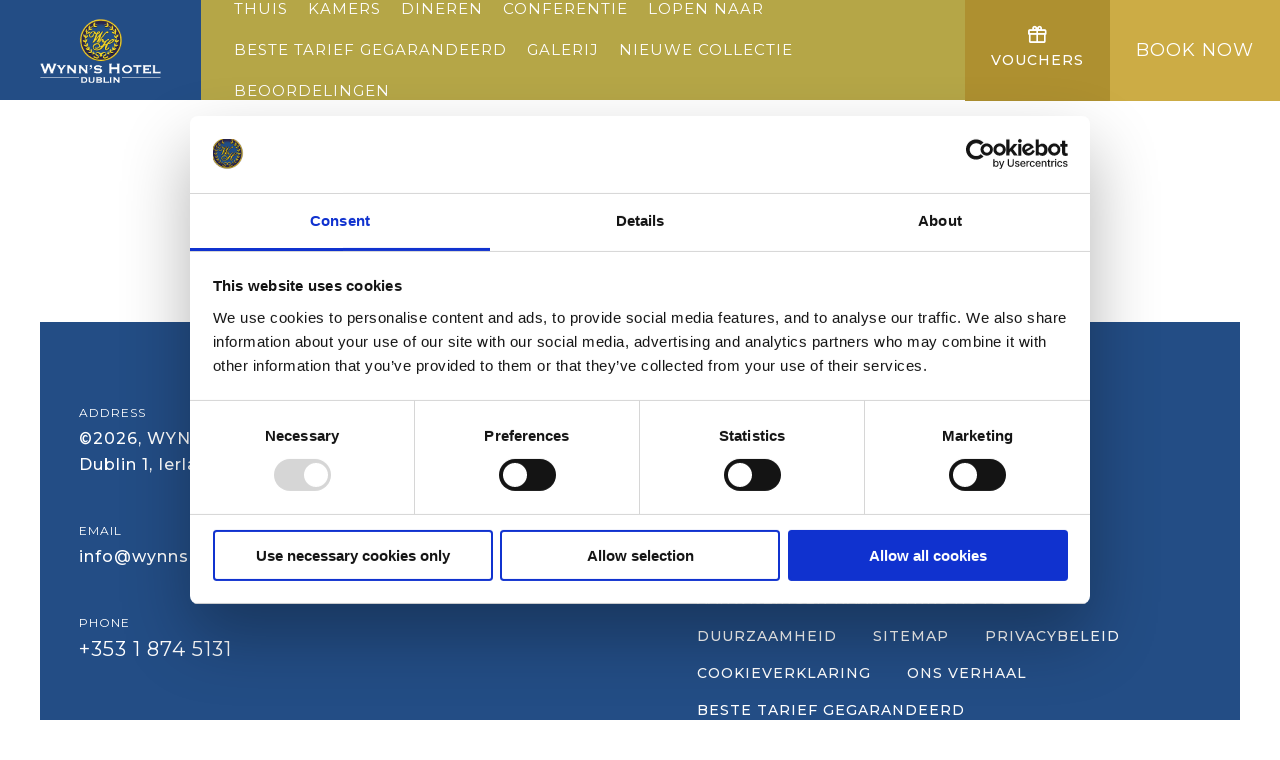

--- FILE ---
content_type: text/html; charset=UTF-8
request_url: https://www.wynnshotel.ie/conference-gallery.html?lang=nl
body_size: 8620
content:
<!DOCTYPE HTML>
<!--[if lte IE 9]>
<meta http-equiv="refresh" content="0;URL=http://www.netaffinity.com/update-browser.html">
<![endif]-->

<!--[if lte IE 7]> <html class="ie7"> <![endif]-->
<!--[if IE 8]>     <html class="ie8"> <![endif]-->
<!--[if IE 9]>     <html class="ie9"> <![endif]-->
<!--[if !IE]><!-->
<html class="non-ie" lang="NL">
<!--<![endif]-->

<head>
	<meta charset="utf-8">
	<meta http-equiv="X-UA-Compatible" content="IE=edge">
	<meta name="viewport" content="width=device-width, initial-scale=1">
	<meta name="keywords" content="" />
	<meta name="description" content="Op zoek naar inspiratie en de perfecte vergaderlocatie in het centrum van Dublin. Zoek niet verder dan het Wynns Hotel. Bekijk onze evenementengalerij" />
	<meta name="google" content="notranslate">

		
	
	<title>Conferentielocatie Galerij | Wynns Hotel</title>

    	<!-- FAVICONS -->
		<link rel="icon" type="image/png" sizes="32x32" href="/cmsImages/621681f14e1bb.jpeg">
	<meta name="msapplication-TileColor" content="#ffffff">
	<meta name="msapplication-TileImage" content="/cmsImages/621681f14e1bb.jpeg">
	<meta name="theme-color" content="#234D85">
	

	<!-- Stylesheet -->
	<link rel="stylesheet" href="/global-scss/discovery1/styles.scss">
	
<!-- Google Consent Mode -->
<script >
  window.dataLayer = window.dataLayer || [];
  function gtag() {
    dataLayer.push(arguments)
  }
  gtag("consent", "default", {
    ad_personalization: "denied",
    ad_storage: "denied",
    ad_user_data: "denied",
    analytics_storage: "denied",
    functionality_storage: "denied",
    personalization_storage: "denied",
    security_storage: "granted",
    wait_for_update: 500
  });
  gtag("set", "ads_data_redaction", true);
  gtag("set", "url_passthrough", true);
</script>
<!-- End Google Consent Mode-->



<!-- Google Tag Manager -->
<script >(function(w,d,s,l,i){w[l]=w[l]||[];w[l].push({'gtm.start':
    new Date().getTime(),event:'gtm.js'});var f=d.getElementsByTagName(s)[0],
    j=d.createElement(s),dl=l!='dataLayer'?'&l='+l:'';j.async=true;j.src=
    'https://www.googletagmanager.com/gtm.js?id='+i+dl;f.parentNode.insertBefore(j,f);
})(window,document,'script','dataLayer','GTM-KSPT7F');</script>
<!-- End Google Tag Manager -->




<!-- Cookiebot CMP-->
<script
  id="Cookiebot"
  src="https://consent.cookiebot.com/uc.js"
  data-cbid="434a8a0b-a81b-4155-bb06-cbbc2f615a2b"
  async  type="text/javascript"
  data-consentmode-defaults="disabled"
></script>
<!-- End Cookiebot CMP -->



<!-- Global site tag (gtag.js) - Google Analytics -->
<script async src="https://www.googletagmanager.com/gtag/js?id=UA-193026480-1"></script>
<script>
    window.dataLayer = window.dataLayer || [];
    function gtag(){dataLayer.push(arguments);}
    gtag('js', new Date());

    gtag('config', 'UA-193026480-1');
</script>




<link rel="canonical" href="/conference-gallery.html"/>
<!-- Google Tag Manager -->
<script data-cookieconsent="ignore">(function(w,d,s,l,i){w[l]=w[l]||[];w[l].push({'gtm.start':new Date().getTime(),event:'gtm.js'});var f=d.getElementsByTagName(s)[0],j=d.createElement(s),dl=l!='dataLayer'?'&l='+l:'';j.async=true;j.src='https://www.googletagmanager.com/gtm.js?id='+i+dl;f.parentNode.insertBefore(j,f);})(window,document,'script','dataLayer','GTM-MFW4SDZ5');</script>
<!-- End Google Tag Manager -->
</head>

<!--[if lte IE 9]>
<div class="content" style="padding:40px;text-align: center;">
<img src="/cmsImages/621752241182b.png" alt="WYNNS HOTEL"><br/>
<h2>You're using an old version of this browser.</h2>
<p>
We recommend the use of the latest version of Google Chrome.<br/>
<a href="https://www.google.com/chrome/">Please, update your browser for the best experience on our site.</a>
</p>
</div>
<style>.body__wrapper {display: none;}</style>
<![endif]-->
<!--$page.sec.TAB_PrimarySection("tab_name":"Primary Section","order":"1")-->
<!--$page.sec.TEXT_PAGEH1BIG("tab":"PrimarySection","tag_order":"1","tag_name":"Title")-->
<!--$page.sec.HTML_CONTENTMAIN("tab":"PrimarySection","tag_order":"2","tag_name":"Text Area")-->


<!--$page.sec.TAB_GallerySection("tab_name":"Gallery Section","order":"2")-->
<!--$page.sec.GALLERYIMAGEROW_gallerypage("tab":"GallerySection","tag_order":"1","tag_name":"Gallery","width":"330","height":"330")-->


<!--$page.sec.TAB_SecondarySection("tab_name":"Secondary Section","order":"3")-->
<!--$page.sec.RADIO_SecondarySectionType("tab":"SecondarySection","tag_order":"1","tag_name":"Secondary Section<br><span style='font-size: 13px !important;text-transform: none;font-weight: normal;'>Default Secondary Section can be edited in <a href='/admin/template_settings/show' style='font-size: 13px !important;'>Site Settings</a>. Custom Secondary Section can be edited below.</span>","options":["Default","Off","Custom"])-->
<!--$page.sec.IMAGE_ContentSecondaryIMG("tab":"SecondarySection","tag_order":"2","tag_name":"Image")-->
<!--$page.sec.TEXT_CONTENTSECONDARYTITLE("tab":"SecondarySection","tag_order":"3","tag_name":"Title")-->
<!--$page.sec.HTML_CONTENTSECONDARY("tab":"SecondarySection","tag_order":"4","tag_name":"Text Area")-->
<!--$page.sec.TEXT_BUTTONSECONDARYTEXT("tab":"SecondarySection","tag_order":"5","tag_name":"Button Text")-->
<!--$page.sec.URL_BUTTONSECONDARYLINK("tab":"SecondarySection","tag_order":"6","tag_name":"Button Link")-->


<!--$page.sec.TAB_ActionBarTab("tab_name":"Action Bar","order":"4")-->
<!--$page.sec.RADIO_ActionBar("tab":"ActionBarTab","tag_order":"1","tag_name":"Action Bar<br><span style='font-size: 13px !important;text-transform: none;font-weight: normal;'>Default Action Bar can be edited in <a href='/admin/template_settings/show' style='font-size: 13px !important;'>Site Settings</a>. Custom Action Bar can be edited below.</span>","options":["Default","Off","Custom"],"value":"Off")-->
<!--$page.sec.RADIO_ActionBarType("tab":"ActionBarTab","tag_order":"2","tag_name":"Type","options":["Timer","Image","Image With Gradient"])-->
<!--$page.sec.RADIO_ActionBarPosition("tab":"ActionBarTab","tag_order":"3","tag_name":"Position","options":["Bottom","Left","Right"])-->
<!--$page.sec.TEXT_ActionBarTitle("tab":"ActionBarTab","tag_order":"4","tag_name":"Title")-->
<!--$page.sec.TEXT_ActionBarDescription("tab":"ActionBarTab","tag_order":"5","tag_name":"Description")-->
<!--$page.sec.COLOR_ActionBarBGColour("tab":"ActionBarTab","tag_order":"6","tag_name":"Background Colour")-->
<!--$page.sec.COLOR_ActionBarTextColour("tab":"ActionBarTab","tag_order":"7","tag_name":"Text Colour")-->
<!--$page.sec.URL_ActionBarBtnLink("tab":"ActionBarTab","tag_order":"8","tag_name":"Button Link")-->
<!--$page.sec.TEXT_ActionBarBtnText("tab":"ActionBarTab","tag_order":"9","tag_name":"Button Text")-->
<!--$page.sec.DATETIME_ActionBarExpiry("tab":"ActionBarTab","tag_order":"10","tag_name":"Expiry Date and Time")-->
<!--$page.sec.IMAGE_ActionBarImage("tab":"ActionBarTab","tag_order":"11","tag_name":"Image","width":"250","height":"200")-->
<!--$page.sec.IMAGE_ActionBarImageFadeBottom("tab":"ActionBarTab","tag_order":"12","tag_name":"Image with gradient (Position bottom only)","width":"795","height":"125")-->


<!--$page.sec.TAB_OccasionsTab("tab_name":"Occasions","order":"5")-->
<!--$page.sec.RADIO_ChristmasPage("tab":"OccasionsTab","tag_order":"1","tag_name":"Christmas<br><span style='font-size: 13px !important;text-transform: none;font-weight: normal;'>Default Christmas setting can be set in Occasions tab in <a href='/admin/template_settings/show' style='font-size: 13px !important;'>Site Settings</a>.</span>","options":["Default","On","Off"],"value":"Default")-->

<body class="inside gallery">
<!-- Google Tag Manager (noscript) -->
<noscript><iframe src="https://www.googletagmanager.com/ns.html?id=GTM-MFW4SDZ5" height="0" width="0" style="display:none;visibility:hidden"></iframe></noscript>
<!-- End Google Tag Manager (noscript) -->

	<!-- Google Tag Manager (noscript) -->


<noscript><iframe src="https://www.googletagmanager.com/ns.html?id=GTM-KSPT7F"
height="0" width="0" style="display:none;visibility:hidden"></iframe></noscript>


<!-- End Google Tag Manager (noscript) -->

	<div class="main-container">
		<!-- //////////////////////////// HEADER -->
		<header class="header header--alwaysfixed">

	<!-- //////////////////// HEADER DESKTOP /////////////////// -->
	<div class="header__content">

		<div class="nav-logo">
			<a href="/?lang=nl" class="logo"><img src="/cmsImages/621752241182b.png" alt="WYNNS HOTEL"></a>

			<nav class="nav main__nav1 hidden-xs">
				
<ul>
<li class="first"><a href="/index.html?lang=nl">Thuis</a></li>
<li><a href="/rooms.html?lang=nl">Kamers</a>
<ul>
<li class="first"><a href="/single-rooms.html?lang=nl">Eenpersoonskamers</a></li>
<li><a href="/classic-double-rooms.html?lang=nl">Klassieke tweepersoonskamers</a></li>
<li><a href="/classic-twin-rooms.html?lang=nl">Klassieke Tweepersoonskamers met 2 Aparte Bedden</a></li>
<li><a href="/deluxe-double-rooms-copy1.html?lang=nl">Deluxe Double Rooms-Copy(1)</a></li>
<li><a href="/deluxe-double-rooms.html?lang=nl">Deluxe tweepersoonskamers</a></li>
<li><a href="/deluxe-twin-rooms.html?lang=nl">Superior Tweepersoonskamers met 2 Aparte Bedden</a></li>
<li><a href="/family-rooms.html?lang=nl">Familiekamers</a></li>
<li><a href="/family-rooms-copy1.html?lang=nl">Family Rooms-Copy(1)</a></li>
<li class="last"><a href="/james-joyce-suite.html?lang=nl">James Joyce Suite</a></li>
</ul>
</li>
<li><a href="/dining.html?lang=nl">Dineren</a>
<ul>
<li class="first"><a href="/saints-scholars-lounge.html?lang=nl">Saints &amp; Scholars Lounge</a></li>
<li class="last"><a href="/playwright-restaurant.html?lang=nl">Het toneelschrijversrestaurant</a></li>
</ul>
</li>
<li class="active"><a href="/conference.html?lang=nl">Conferentie</a>
<ul>
<li class="first active"><a href="/conference-gallery.html?lang=nl">Conferentiegalerij</a></li>
<li><a href="/conference-enquiry.html?lang=nl">Conferentie Aanvraag</a></li>
<li><a href="/weddings.html?lang=nl">bruiloften</a></li>
<li class="last"><a href="/reviews.html?lang=nl">BEOORDELINGEN</a></li>
</ul>
</li>
<li><a href="/best-rate-guaranteed-copy1.html?lang=nl">LOPEN NAAR </a></li>
<li><a href="/best-rate-guaranteed.html?lang=nl">Beste tarief gegarandeerd</a></li>
<li><a href="/gallery.html?lang=nl">Galerij</a></li>
<li><a href="/new-super-deluxe-floor-added-to-wynns.html?lang=nl">NIEUWE COLLECTIE</a></li>
<li class="last"><a href="/reviews.html?lang=nl">BEOORDELINGEN</a></li>
</ul>
			</nav>

		</div>

		<!-- //////////////////// MENU MOBILE /////////////////// -->
		<div class="menu-mobile is-mobile" href="#">
			<div class="menu-btn-mobile more__btn">
				<span></span>
				<span></span>
				<span></span>
				<p>Menu</p>
			</div>
		</div>


		<!-- //////////////////// BOOK AND VOUCHER /////////////////// -->
				<div class="book-voucher-wrap hidden-xs">

			
								<a class="button voucher-btn hidden-xs" href="https://www.wynnshotel.ie/voucher-WYNNSHOTOVS04.html" target="_blank">
									<i class="mdi mdi-gift"></i>
					Vouchers
				</a>
			
		
									<a class=" open-searchbox-236 button book-now-btn hidden-xs" href="#">
									Book Now
							</a>
						
			
			
					</div>
		
	</div>



</header>

<!-- //////////////////// OPEN MENU /////////////////// -->
<div class="menu-more">
	<a class="button close-menu hidden-xs">
		<div class="close-menu-text">
			Close
			<span></span>
			<span></span>
		</div>
	</a>

	<div class="logo">
		<a href="/">
			<img src="/cmsImages/621752241182b.png" alt="WYNNS HOTEL">
		</a>
	</div>

	<div class="menu-more-content">
		<div class="menu-more-nav">
			<nav class="nav main__nav2">
				
<ul>
<li class="first"><a href="/index.html?lang=nl">Thuis</a></li>
<li><a href="/rooms.html?lang=nl">Kamers</a>
<ul>
<li class="first"><a href="/single-rooms.html?lang=nl">Eenpersoonskamers</a></li>
<li><a href="/classic-double-rooms.html?lang=nl">Klassieke tweepersoonskamers</a></li>
<li><a href="/classic-twin-rooms.html?lang=nl">Klassieke Tweepersoonskamers met 2 Aparte Bedden</a></li>
<li><a href="/deluxe-double-rooms-copy1.html?lang=nl">Deluxe Double Rooms-Copy(1)</a></li>
<li><a href="/deluxe-double-rooms.html?lang=nl">Deluxe tweepersoonskamers</a></li>
<li><a href="/deluxe-twin-rooms.html?lang=nl">Superior Tweepersoonskamers met 2 Aparte Bedden</a></li>
<li><a href="/family-rooms.html?lang=nl">Familiekamers</a></li>
<li><a href="/family-rooms-copy1.html?lang=nl">Family Rooms-Copy(1)</a></li>
<li class="last"><a href="/james-joyce-suite.html?lang=nl">James Joyce Suite</a></li>
</ul>
</li>
<li><a href="/dining.html?lang=nl">Dineren</a>
<ul>
<li class="first"><a href="/saints-scholars-lounge.html?lang=nl">Saints &amp; Scholars Lounge</a></li>
<li class="last"><a href="/playwright-restaurant.html?lang=nl">Het toneelschrijversrestaurant</a></li>
</ul>
</li>
<li class="active"><a href="/conference.html?lang=nl">Conferentie</a>
<ul>
<li class="first active"><a href="/conference-gallery.html?lang=nl">Conferentiegalerij</a></li>
<li><a href="/conference-enquiry.html?lang=nl">Conferentie Aanvraag</a></li>
<li><a href="/weddings.html?lang=nl">bruiloften</a></li>
<li class="last"><a href="/reviews.html?lang=nl">BEOORDELINGEN</a></li>
</ul>
</li>
<li><a href="/best-rate-guaranteed-copy1.html?lang=nl">LOPEN NAAR </a></li>
<li><a href="/best-rate-guaranteed.html?lang=nl">Beste tarief gegarandeerd</a></li>
<li><a href="/gallery.html?lang=nl">Galerij</a></li>
<li><a href="/new-super-deluxe-floor-added-to-wynns.html?lang=nl">NIEUWE COLLECTIE</a></li>
<li class="last"><a href="/reviews.html?lang=nl">BEOORDELINGEN</a></li>
</ul>
			</nav>
		</div>
	</div>

</div>
<!-- //////////////////// OPEN MENU END /////////////////// -->

<!-- //////////////////// BOOK MOBILE /////////////////// -->


		<!-- //////////////////////////// INTRO -->
		<div class="intro-content-inside container" id="intro">
			<div class="inner-container">
				<h1>Conferentiegalerij </h1> 
				<hr class="hr-secondary-title">	
							</div>
		</div>

		<!-- //////////////////////////// GALLERY -->
		<div class="gallery-page" id="gallery-imgs">
			

<div class="gallerypage">
</div>


		</div>

	    	      
	    		
<!--
--><div class="footer container">
  <div class="info__content">

    <div class="info__list address-logos">
      <div class="info__list-content">
        <h5>Address</h5>
        <p>&copy;2026, WYNNS HOTEL, 35-39 Lower Abbey Street, Dublin 1, Ierland D01 C9F8</p>

        <h5>Email</h5>
        <p><a class="email-a" href="mailto:info@wynnshotel.ie">info@wynnshotel.ie</a></p>

        <h5>Phone</h5>
        <p>
                    <a class="phone-n" href="tel:0035318745131">+353 1 874 5131</a>
                  </p>

        <div class="partner-logos">
                                      </div>
      </div>
    </div>


    <div class="info__list socials-links">
      <div class="info__list-content">
                <h5>Follow Us</h5>
        <ul class="links">
                    <li><a class="links-and-socials" href="https://www.facebook.com/wynns.hoteldublin" target="_blank"><i class="mdi mdi-facebook-box"></i></a></li>
                              <li><a class="links-and-socials" href="https://twitter.com/WynnsHotel" target="_blank">
            <svg xmlns="http://www.w3.org/2000/svg" width="22" height="21" viewBox="0 0 512 512" style="margin-right:15px"><path fill="currentColor" d="M389.2 48h70.6L305.6 224.2 487 464H345L233.7 318.6 106.5 464H35.8L200.7 275.5 26.8 48H172.4L272.9 180.9 389.2 48zM364.4 421.8h39.1L151.1 88h-42L364.4 421.8z"></path></svg>
          </a></li>
                              <li><a class="links-and-socials" href="https://instagram.com/WynnsHotel" target="_blank"><i class="mdi mdi-instagram"></i></a></li>
                                                </ul>
                <div class="links footer-nav">
          <h5>Links</h5>
          
<ul>
<li class="first"><a href="/gallery.html?lang=nl">Galerij</a></li>
<li><a href="/location.html?lang=nl">Plaats</a></li>
<li><a href="/contact-us.html?lang=nl">Neem contact op</a></li>
<li><a href="https://goo.gl/maps/rAYuobpkcfNstc7QA" target="_blank">AANWIJZINGEN NAAR WYNNS HOTEL</a></li>
<li><a href="/sustainability.html?lang=nl">Duurzaamheid</a></li>
<li><a href="/sitemap.html?lang=nl">Sitemap</a></li>
<li><a href="/privacy-policy.html?lang=nl">Privacybeleid</a></li>
<li><a href="javascript: Cookiebot.renew()">Cookieverklaring</a></li>
<li><a href="/history.html?lang=nl">Ons verhaal</a></li>
<li class="last"><a href="/best-rate-guaranteed.html?lang=nl">Beste tarief gegarandeerd</a></li>
</ul>
        </div>
                <div class="languages__wrap">
          <ul class="languages">
            <li>
              <span class="current-lang">NL</span>
              <ul class="languages__list">
                                <li><a href="?lang=fr">FR</a></li>
                                <li><a href="?lang=de">DE</a></li>
                                <li><a href="?lang=es">ES</a></li>
                                <li><a href="?lang=it">IT</a></li>
                                <li><a href="?lang=nl">NL</a></li>
                                <li><a href="?lang=pt">PT</a></li>
                                <li><a href="?lang=da">DA</a></li>
                                <li><a href="?lang=fi">FI</a></li>
                                <li><a href="?lang=no">NO</a></li>
                                <li><a href="?lang=sv">SV</a></li>
                                <li><a href="?lang=en">EN</a></li>
                
              </ul>
            </li>
          </ul>
        </div>
              </div>
    </div>

  </div>
</div>
<div class="footer__credit">
  <div><a href="https://www.netaffinity.com/" target="_blank"><img src="https://www.netaffinity.com/files/images/netaffinity-logo-black.svg" alt="Net Affinity logo"></a></div>
</div>


</div>

<!-- JQuery -->
<script src="https://ajax.googleapis.com/ajax/libs/jquery/3.5.1/jquery.min.js"></script>
<script src="https://ajax.googleapis.com/ajax/libs/jqueryui/1.11.2/jquery-ui.min.js"></script>




<script type="module">
  import { getCLS, getFID, getLCP } from 'https://unpkg.com/web-vitals?module';

  getCLS(console.log);
  getFID(console.log);
  getLCP(console.log);
</script>



<link rel="stylesheet" href="https://cdn.jsdelivr.net/gh/fancyapps/fancybox@3.5.7/dist/jquery.fancybox.min.css" />

<!-- Plugins JS -->
<script src="/discovery1/files/js/plugins.min.js"></script>

<!-- JS Settings -->
<script src="/discovery1/files/js/settings.min.js"></script>

<!-- Searchbox -->

<!-- VERSION 1 -->

<!-- VERSION 2 -->
<script type="text/javascript" src="https://app.netaffinity.io/searchbox.js" crossorigin="anonymous"></script>
<div class="na-searchbox" 
data-ibe-id="WYNNSHOTIBE03" 
data-ibe-url="booking-engine-WYNNSHOTIBE03-236.html#!/accommodation/{searchType}/date/{startDate}/{endDate}" 
data-ibe-minStay="" 
data-ibe-maxStay="" 
data-ibe-lang="NL" 
data-ibe-minstay-nights="" 
data-ibe-searchbox-type="" 
data-ibe-searchbox-usp="" 
data-ibe-searchbox-className-openSearchbox="open-searchbox-236">  
</div>


<script src="/allure1/files/js/lang/languages2.js" async></script>
<link rel="stylesheet" href="/allure1/files/css/languages2.css">

<link rel="stylesheet" href="//cdn.materialdesignicons.com/2.0.46/css/materialdesignicons.min.css" rel="preconnect" crossorigin>
<link href="https://fonts.googleapis.com/css?family=Montserrat:300,400,500&display=swap" rel="stylesheet">

<!-- ///////////ACTION BAR////////////// -->
<!-- no action bar -->
<!-- //////////////END/////////////// -->



<!-- /////////////// Mobile Shorcut Bar /////////////// -->
<!-- allure, cosmo, finesse, escape, intrepid -->


<style>  
  .mobile-shortcut-bar {
    position: fixed;
    z-index: 10;
    bottom: 0;
    left: 0;
    width: 100%;
    text-align: center;
    background-color: #ffffff;
    box-shadow: 0 -1px 6px rgb(0 0 0 / 16%);
    line-height: 1.5;
  }
  .mobile-shortcut-bar .container-wrapper {
    display: flex;
  }
  .mobile-shortcut-bar a {
    display: inline-block;
    display: flex;
    flex-direction: column-reverse;
    justify-content: center;
    background-color: #ffffff;
    color: #234D85;
    font-size: 10px;
    text-transform: uppercase;
    padding: 10px 20px;
    width: 100%;
    text-decoration: none;
    line-height: 1.5;
  }
  .mobile-shortcut-bar a ~ a {
    border-left: 1px solid #ccc;
  }
  .mobile-shortcut-bar a:not(.button) {
    color: #234D85;
  }
  .mobile-shortcut-bar a i {
    display: block;
    font-size: 30px;
    color: #234D85;
    order: 1; /*flex order*/
  }
  .mobile-shortcut-bar a.book-btn {
    background-color: #CCAC45;
    color: #ffffff;
  }
  .mobile-shortcut-bar a.book-btn i{
    color: #ffffff;
  }
  .mobile-shortcut-bar a.voucher-btn-bar {
    color: #ffffff;
  }
  .mobile-shortcut-bar a.voucher-btn-bar i{
    color: #ffffff;
  }
  @media (min-width: 768px) {
    .mobile-shortcut-bar {
      display: none;
    }
  }

  /*finesse*/
  @media (max-width: 767px) {
     /*finesse*/
    .menu-opened .menu-overlay {
      padding-bottom: 100px;
    }
     /*finesse end*/
    .header__book-now, .header .button-book, .book-voucher-wrapmobile, .header__book-vouchers, .header .btn--book-now, .mobile_book-voucher { display: none!important; }
  }
</style>


<div class="mobile-shortcut-bar">
  <div class="container-wrapper">

        <a href="/dining.html" class="">
            <i class="mdi mdi-food"></i>
            Dineren
    </a>
            <a href="mailto:info@wynnshotel.ie" class="">
            <i class="mdi mdi-calendar"></i>
            E-mail
    </a>
                        
                              <a href="https://www.wynnshotel.ie/voucher-WYNNSHOTOVS04.html">
                      <i class="mdi mdi-gift"></i>
      Vouchers
    </a>
                      <a href="#" class="book-btn open-searchbox-236 ">
          <i class="mdi mdi-calendar"></i>
                      Book
                  </a>
          
      </div>
</div>


<script>
  /* Mobile Shortcut Bar with Action Bar */
  $(document).ready(function() {
    // waiting for page load to calculate the height of mobile shortcut bar (depending if they have icons or not)
    // to add it as the bottom value for the action bar
    if ($(window).width() < 768) {
      if ($('.mobile-shortcut-bar').height() > 0) {
        $(".action-bar__premium .popup.visible").css('bottom', $(".mobile-shortcut-bar").height());
      }
    }
  });
</script>



<!-- /////////////// Mobile Shorcut Bar /////////////// -->

<!-- START /// Occasions - Christmas /// START -->
<!-- END /// Occasions - Christmas /// END -->






</body>
</html>


--- FILE ---
content_type: text/css;charset=UTF-8
request_url: https://www.wynnshotel.ie/global-scss/discovery1/styles.scss
body_size: 24357
content:
File last changes: 2026-01-21 12:26:08
@import "../../scss/_color-tags.scss";@charset "UTF-8";/*
 Site Name:  Hotel Name
 Author: Net Affinity
 */.upper{text-transform:uppercase}.center{text-align:center}.bold{font-weight:bold}/* normalize.css v7.0.0 | MIT License | github.com/necolas/normalize.css */html{line-height:1.15;-ms-text-size-adjust:100%;-webkit-text-size-adjust:100%}body{margin:0}article,aside,footer,header,nav,section{display:block}h1,h2{text-transform:uppercase;font-size:36px}@media (max-width: 1280px){h1,h2{font-size:29px}}@media (max-width: 767px){h1,h2{font-size:28px}}h3{text-transform:uppercase;font-size:25px}@media (max-width: 767px){h3{font-size:18px}}figcaption,figure,main{display:block}figure{margin:1em 40px}hr{box-sizing:content-box;height:0;overflow:visible}ul{list-style:none}pre{font-family:monospace, monospace;font-size:1em}a{background-color:transparent;-webkit-text-decoration-skip:objects;-webkit-tap-highlight-color:transparent}abbr[title]{border-bottom:none;text-decoration:underline;text-decoration:underline dotted}b,strong{font-weight:inherit}b,strong{font-weight:bolder}code,kbd,samp{font-family:monospace, monospace;font-size:1em}dfn{font-style:italic}mark{background-color:#ff0;color:#000}small{font-size:80%}sub,sup{font-size:75%;line-height:0;position:relative;vertical-align:baseline}sub{bottom:-0.25em}sup{top:-0.5em}audio,video{display:inline-block}audio:not([controls]){display:none;height:0}img{border-style:none}svg:not(:root){overflow:hidden}button,input,optgroup,select,textarea{font-family:sans-serif;font-size:100%;line-height:1.15;margin:0}button,input{overflow:visible}button,select{text-transform:none}button,html [type="button"],[type="reset"],[type="submit"]{-webkit-appearance:button}button::-moz-focus-inner,[type="button"]::-moz-focus-inner,[type="reset"]::-moz-focus-inner,[type="submit"]::-moz-focus-inner{border-style:none;padding:0}button:-moz-focusring,[type="button"]:-moz-focusring,[type="reset"]:-moz-focusring,[type="submit"]:-moz-focusring{outline:1px dotted ButtonText}fieldset{padding:0.35em 0.75em 0.625em}legend{box-sizing:border-box;color:inherit;display:table;max-width:100%;padding:0;white-space:normal}progress{display:inline-block;vertical-align:baseline}textarea{overflow:auto}[type="checkbox"],[type="radio"]{box-sizing:border-box;padding:0;margin-right:5px;cursor:pointer}[type="number"]::-webkit-inner-spin-button,[type="number"]::-webkit-outer-spin-button{height:auto}[type="search"]{-webkit-appearance:textfield;outline-offset:-2px}[type="search"]::-webkit-search-cancel-button,[type="search"]::-webkit-search-decoration{-webkit-appearance:none}::-webkit-file-upload-button{-webkit-appearance:button;font:inherit}details,menu{display:block}summary{display:list-item}canvas{display:inline-block}template{display:none}[hidden]{display:none}.slick-slider .slick-list{height:100%}.slick-slider .slick-track{height:100%}.slick-slider .slick-track div{height:100%}.container{width:auto;max-width:100%;margin:0 auto;padding:0 15px}.container--fluid{width:100%;max-width:100%;margin:0 auto;padding:0px}.no-padding{padding:0px !important}.no-padding-right{padding-right:0px !important}.no-padding-left{padding-left:0px !important}.row{margin:0px !important}.visible-xxs{display:none}@media (max-width: 1200px){.no-padding-lg{padding:0}.padding-lg{padding:15px}.txt-center-lg{text-align:center}.pull-none-lg{float:none !important}.block-lg{display:block !important}}.is-mobile{display:none !important}@media (max-width: 767px){.is-mobile{display:block !important}}.is-tablet{display:none}@media (max-width: 768px){.is-tablet{display:block}}.is-tablet-lg{display:none}@media (max-width: 1024px){.is-tablet-lg{display:block}}@media (max-width: 767px){.is-not-mobile{display:none}}@media (max-width: 768px){.is-not-tablet{display:none}}@media (max-width: 1024px){.is-not-tablet-lg{display:none}}@media (max-width: 992px){.no-padding-md{padding:0}.padding-md{padding:15px}.txt-center-md{text-align:center}.pull-none-md{float:none !important}.block-md{display:block !important}}@media (max-width: 767px){.hidden-xs{display:none !important}.visible-xs{display:block !important}.no-padding-sm{padding:0}.padding-sm{padding:15px}.txt-center-sm{text-align:center !important}.pull-none-sm{float:none !important}.block-sm{display:block !important}}@media (max-width: 480px){.no-padding-xs{padding:0}.padding-xs{padding:15px}.txt-center-xs{text-align:center}.pull-none-xs{float:none !important}.hidden-xxs{display:none !important}.visible-xxs{display:block !important}.block-xs{display:block !important}}.section--primary{background-color:#234d85}.section--secondary{background-color:#b5a647}.section--book{background-color:#ccac45}.section--cal-header-bg{background-color:#234d85}.section--cal-header-txt{background-color:#fff}.section--cal-active{background-color:#132a48}.section--cal-hover{background-color:#1e4171}.section--error{background-color:#af0000}.section--gray-lighter{background-color:#ddd}.section--gray-darker{background-color:#555}.section--gray-bg{background-color:#f7f7f7}.section--white{background-color:white}.section--black{background-color:black}.text--primary{color:#234d85}.text--secondary{color:#b5a647}.text--book{color:#ccac45}.text--cal-header-bg{color:#234d85}.text--cal-header-txt{color:#fff}.text--cal-active{color:#132a48}.text--cal-hover{color:#1e4171}.text--error{color:#af0000}.text--gray-lighter{color:#ddd}.text--gray-darker{color:#555}.text--gray-bg{color:#f7f7f7}.text--white{color:white}.text--black{color:black}.form-builder-wrapper select{border:1px solid #ddd;font-family:'Open Sans', Arial, sans-serif;width:100%;font-size:1em;clear:both;box-shadow:0 1px 1px rgba(0, 0, 0, 0.1);height:55px;padding-left:10px;appearance:none}.form-builder-wrapper .field-wrapper.select-icon{position:relative}.form-builder-wrapper .select-icon:after{content:"\F140";position:absolute;font:normal normal normal 18px/1 "Material Design Icons";left:10px;top:50%;transform:translateY(-50%);color:#c4c4c4;pointer-events:none;left:inherit;right:10px}.form-builder-wrapper ul{clear:both;margin:0;padding:0}.form-builder-wrapper ul li{padding:10px 0;display:inline-block;width:100%;list-style:none outside none !important;margin:5px 0}.form-builder-wrapper .label-wrapper{width:25%;float:left;padding-top:2px;padding-right:20px;text-align:left;line-height:24px}@media (max-width: 767px){.form-builder-wrapper .label-wrapper{width:100%;text-align:center}}.form-builder-wrapper .field-wrapper{width:75%;float:left}.form-builder-wrapper .field-wrapper input[type=text]{display:block;width:100%;font-size:16px;padding:0 10px;transition:all 200ms linear;appearance:none;height:55px;line-height:1.4;color:black;font-weight:normal;border:1px solid #ddd;clear:both;border-radius:0;box-shadow:0 1px 1px rgba(0, 0, 0, 0.1)}.form-builder-wrapper .field-wrapper textarea{border:1px solid #ddd;width:100%;font-size:16px;clear:both;border-radius:0;box-shadow:0 1px 1px rgba(0, 0, 0, 0.1);padding:10px;min-height:100px}@media (max-width: 767px){.form-builder-wrapper .field-wrapper{width:100%}}.form-builder-wrapper .btn-submit{width:200px;position:relative;display:block;margin:0 auto}.form-builder-wrapper .btn-submit input{transition:all 200ms linear;appearance:none;height:40px;padding:0 20px;min-width:180px;line-height:40px;font-weight:500;margin-bottom:20px;box-shadow:0px 1px 1px 0px rgba(0, 0, 0, 0.1);background-color:#234d85;border:none;color:white;font-size:18px;margin:auto;display:block;width:100%;text-transform:uppercase;-webkit-transition:350ms ease;-moz-transition:350ms ease;-o-transition:350ms ease;-ms-transition:350ms ease;transition:350ms ease;cursor:pointer}.form-builder-wrapper .btn-submit input:hover{background-color:#18365d}.form-builder-wrapper .checkbox{padding-top:0px}.form-builder-wrapper .checkbox .field-wrapper{text-align:left}.form-builder-wrapper .checkbox .field-wrapper label{margin-left:10px}.form-builder-wrapper .checkbox .field-wrapper [type=checkbox]{height:18px;width:18px;position:relative}.form-builder-wrapper .checkbox .field-wrapper [type=checkbox]:before{content:"";display:inline-block;height:22px;width:22px;border:1px solid #ddd;box-shadow:0 1px 1px rgba(0, 0, 0, .1);background-color:white}.form-builder-wrapper .checkbox .field-wrapper [type=checkbox]:after{content:'';position:absolute;top:3px;left:8px;display:inline-block;transform:rotate(45deg);width:6px;height:12px;border:solid #b5a647;border-width:0 2px 2px 0;opacity:0}.form-builder-wrapper .checkbox .field-wrapper [type=checkbox]:checked:after{opacity:1}@media (max-width: 767px){.form-builder-wrapper .checkbox .label-wrapper{width:85%;float:right}}.form-builder-wrapper label.error{color:red}.frm-bldr .multi-row span.row.clearfix{padding-right:15px}*{outline:none;box-sizing:border-box}body,html{font-size:18px;line-height:32px;font-family:'Montserrat', sans-serif;letter-spacing:1px;color:#555;font-weight:400;background:#fff;-webkit-font-smoothing:antialiased}@media (max-width: 767px){body,html{font-size:16px;line-height:30px}}body.fixed-position{overflow:hidden}.body--fixed{overflow:hidden}a:not(.button){color:#234d85;text-decoration:none}a:not(.button):hover,a:not(.button):focus,a:not(.button):active{text-decoration:none}.lazy-img{-webkit-transition:opacity 500ms ease-in-out;-moz-transition:opacity 500ms ease-in-out;-o-transition:opacity 500ms ease-in-out;transition:opacity 500ms ease-in-out;max-width:100%;opacity:0}.lazy-img.lazy-loaded{opacity:1}h1,h2,h3,h4,h5,h6{font-family:'Montserrat', sans-serif;font-weight:400;margin:0px;line-height:56px}@media (max-width: 767px){h1,h2,h3,h4,h5,h6{line-height:30px}}table{width:100%;max-width:100%;margin-bottom:20px}table th,table td{padding:5px;vertical-align:top;border:1px solid #efefef}table thead th{vertical-align:bottom;border-bottom:2px solid #efefef}table tbody + tbody{border-top:2px solid #efefef}table .table{background-color:#fff}.table-hover tbody tr:hover{background-color:#eee}.table-striped tbody tr:nth-of-type(odd){background-color:#eee}.content{color:#555}.content h1,.content h2,.content h3,.content h4,.content h5,.content h6{padding-top:10px;padding-bottom:10px}.content p{padding-top:5px;padding-bottom:5px;margin:0px}.content strong{font-weight:bold}.content em{font-style:italic}.content ul li{list-style:inside disc;padding-top:5px;padding-bottom:5px;line-height:1.5}.content ol li{list-style:inside decimal;padding-top:5px;padding-bottom:5px;line-height:1.5}.content a:not(.button){color:#234d85;font-weight:bold}.main-container{margin:40px 40px 10px;padding:0;overflow:hidden;position:relative}@media (max-width: 1024px){.main-container{margin:20px 20px 80px}}@media (max-width: 767px){.main-container{overflow:initial}}.main-container .container{background:#234d85;margin:40px 0 10px;padding:0}.main-container .inner-container{max-width:1060px;padding:40px;margin:0 auto;text-align:center}@media (max-width: 1024px){.main-container .inner-container{padding:20px}}hr{max-width:250px}hr.hr-main-title{border:1px solid rgba(255, 255, 255, 0.56);background:rgba(255, 255, 255, 0.56)}@media (max-width: 767px){hr.hr-main-title{max-width:170px}}hr.hr-secondary-title{max-width:190px;margin-top:5px;border:1px solid rgba(35, 77, 133, 0.47);background:rgba(35, 77, 133, 0.47)}@media (max-width: 767px){hr.hr-secondary-title{display:none}}@font-face{font-family:'net-affinity-icons';src:url('fonts/net-affinity-icons.eot?fkwsf0');src:url('fonts/net-affinity-icons.eot?fkwsf0#iefix') format('embedded-opentype'), url('fonts/net-affinity-icons.woff2?fkwsf0') format('woff2'), url('fonts/net-affinity-icons.ttf?fkwsf0') format('truetype'), url('fonts/net-affinity-icons.woff?fkwsf0') format('woff'), url('fonts/net-affinity-icons.svg?fkwsf0#net-affinity-icons') format('svg');font-weight:normal;font-style:normal}[class^="i-na-"],[class*=" i-na-"]{font-family:'net-affinity-icons' !important;speak:none;font-style:normal;font-weight:normal;font-variant:normal;text-transform:none;line-height:1;-webkit-font-smoothing:antialiased;-moz-osx-font-smoothing:grayscale}.i-na-aircon:before{content:"\e94c"}.i-na-apple-tv:before{content:"\e900"}.i-na-balcony:before{content:"\e951"}.i-na-bar:before{content:"\e932"}.i-na-bathtub:before{content:"\e908"}.i-na-blackout-curtains:before{content:"\e923"}.i-na-breakfast:before{content:"\e901"}.i-na-bunk:before{content:"\e90c"}.i-na-chromecast:before{content:"\e904"}.i-na-cinema:before{content:"\e905"}.i-na-city-view:before{content:"\e95a"}.i-na-cleaning:before{content:"\e907"}.i-na-coffee:before{content:"\e910"}.i-na-coffee-machine:before{content:"\e94d"}.i-na-cooker:before{content:"\e92b"}.i-na-cot:before{content:"\e90d"}.i-na-cutlery:before{content:"\e913"}.i-na-desk:before{content:"\e949"}.i-na-dish:before{content:"\e90e"}.i-na-dishwasher:before{content:"\e919"}.i-na-double-bed:before{content:"\e91a"}.i-na-family:before{content:"\e91e"}.i-na-fireplace:before{content:"\e91f"}.i-na-fridge:before{content:"\e922"}.i-na-garden:before{content:"\e920"}.i-na-gift:before{content:"\e906"}.i-na-gym:before{content:"\e92c"}.i-na-hairdryer:before{content:"\e925"}.i-na-hanger:before{content:"\e926"}.i-na-heater:before{content:"\e927"}.i-na-iron:before{content:"\e94a"}.i-na-iron-board:before{content:"\e93b"}.i-na-kettle:before{content:"\e928"}.i-na-king-bed:before{content:"\e909"}.i-na-kitchen:before{content:"\e92a"}.i-na-leisure:before{content:"\e953"}.i-na-lounge-area:before{content:"\e939"}.i-na-max-1:before{content:"\e92f"}.i-na-max-2:before{content:"\e918"}.i-na-max-3:before{content:"\e91c"}.i-na-max-4:before{content:"\e921"}.i-na-max-5:before{content:"\e924"}.i-na-max-6:before{content:"\e929"}.i-na-microphone:before{content:"\e92e"}.i-na-microwave:before{content:"\e90a"}.i-na-minibar:before{content:"\e930"}.i-na-netflix:before{content:"\e959"}.i-na-newspaper:before{content:"\e917"}.i-na-no-smoking:before{content:"\e93c"}.i-na-paw:before{content:"\e90b"}.i-na-pet-friendly:before{content:"\e90b"}.i-na-phone:before{content:"\e938"}.i-na-pool:before{content:"\e931"}.i-na-queen-bed:before{content:"\e916"}.i-na-reception:before{content:"\e93a"}.i-na-reception-24h:before{content:"\e933"}.i-na-robes-slippers:before{content:"\ce90e"}.i-na-rollaway-bed:before{content:"\e912"}.i-na-room-dining:before{content:"\e934"}.i-na-room-service:before{content:"\e911"}.i-na-safe:before{content:"\e95c"}.i-na-sea-view:before{content:"\e914"}.i-na-shampoo:before{content:"\e935"}.i-na-shower:before{content:"\e940"}.i-na-single-bed:before{content:"\e942"}.i-na-smoke-alarm:before{content:"\e936"}.i-na-smoking:before{content:"\e902"}.i-na-sofa:before{content:"\e92d"}.i-na-sofa-bed:before{content:"\e944"}.i-na-spa:before{content:"\e937"}.i-na-table:before{content:"\e915"}.i-na-toiletries:before{content:"\e90f"}.i-na-towels:before{content:"\e945"}.i-na-tv:before{content:"\e93e"}.i-na-tv-cable:before{content:"\e93d"}.i-na-twin-bed:before{content:"\e952"}.i-na-umbrella:before{content:"\e903"}.i-na-usb:before{content:"\e93f"}.i-na-washing-machine:before{content:"\e94f"}.i-na-water-bottle:before{content:"\e941"}.i-na-wheelchair:before{content:"\e947"}.i-na-wifi:before{content:"\e950"}.i-na-window:before{content:"\e91d"}.i-na-wine:before{content:"\e91b"}@font-face{font-family:"Arrows";src:url("../fonts/Arrows.eot");src:url("../fonts/Arrows.eot?#iefix") format("embedded-opentype"), url("../fonts/Arrows.woff") format("woff"), url("../fonts/Arrows.ttf") format("truetype"), url("../fonts/Arrows.svg#Flaticon") format("svg");font-weight:normal;font-style:normal}@media screen and (-webkit-min-device-pixel-ratio: 0){@font-face{font-family:"Arrows";src:url("../fonts/Arrows.svg#Flaticon") format("svg")}}.arrows:before{display:inline-block;font-family:"Arrows";font-style:normal;font-weight:normal;font-variant:normal;line-height:1;text-decoration:inherit;text-rendering:optimizeLegibility;text-transform:none;-moz-osx-font-smoothing:grayscale;-webkit-font-smoothing:antialiased;font-smoothing:antialiased}.arrows-close:before{content:"\f100"}.arrows-down:before{content:"\f101"}.arrows-left:before{content:"\f102"}.arrows-right:before{content:"\f103"}.arrows-up:before{content:"\f104"}.slick-slider{position:relative;display:block;box-sizing:border-box;-webkit-touch-callout:none;-webkit-user-select:none;-khtml-user-select:none;-moz-user-select:none;-ms-user-select:none;user-select:none;-ms-touch-action:pan-y;touch-action:pan-y;-webkit-tap-highlight-color:transparent}.slick-list{position:relative;overflow:hidden;display:block;margin:0;padding:0}.slick-list:focus{outline:none}.slick-list.dragging{cursor:pointer;cursor:hand}.slick-slider .slick-track,.slick-slider .slick-list{-webkit-transform:translate3d(0, 0, 0);-moz-transform:translate3d(0, 0, 0);-ms-transform:translate3d(0, 0, 0);-o-transform:translate3d(0, 0, 0);transform:translate3d(0, 0, 0)}.slick-track{position:relative;left:0;top:0;display:block}.slick-track:before,.slick-track:after{content:"";display:table}.slick-track:after{clear:both}.slick-loading .slick-track{visibility:hidden}.slick-slide{float:left;height:100%;min-height:1px;display:none}[dir="rtl"] .slick-slide{float:right}.slick-slide img{display:block}.slick-slide.slick-loading img{display:none}.slick-slide.dragging img{pointer-events:none}.slick-initialized .slick-slide{display:block}.slick-loading .slick-slide{visibility:hidden}.slick-vertical .slick-slide{display:block;height:auto;border:1px solid transparent}.slick-arrow.slick-hidden{display:none}.slick-prev,.slick-next{position:absolute;display:block;height:20px;width:20px;line-height:0px;font-size:0px;cursor:pointer;background:transparent;color:transparent;top:50%;-webkit-transform:translate(0, -50%);-ms-transform:translate(0, -50%);transform:translate(0, -50%);padding:0;border:none;outline:none}.slick-prev:hover,.slick-next:hover,.slick-prev:focus,.slick-next:focus{outline:none;background:transparent;color:transparent}.slick-prev:hover:before,.slick-next:hover:before,.slick-prev:focus:before,.slick-next:focus:before{opacity:1}.slick-prev.slick-disabled:before,.slick-next.slick-disabled:before{opacity:0.25}.slick-prev:before,.slick-next:before{font-family:"slick";font-size:20px;line-height:1;color:white;opacity:0.75;-webkit-font-smoothing:antialiased;-moz-osx-font-smoothing:grayscale}.slick-prev{left:-25px}[dir="rtl"] .slick-prev{left:auto;right:-25px}.slick-prev:before{content:"\2190"}[dir="rtl"] .slick-prev:before{content:"\2192"}.slick-next{right:-25px}[dir="rtl"] .slick-next{left:-25px;right:auto}.slick-next:before{content:"\2192"}[dir="rtl"] .slick-next:before{content:"\2190"}.slick-dotted.slick-slider{margin-bottom:30px}.slick-dots{position:absolute;bottom:-25px;list-style:none;display:block;text-align:center;padding:0;margin:0;width:100%}.slick-dots li{position:relative;display:inline-block;height:20px;width:20px;margin:0 5px;padding:0;cursor:pointer}.slick-dots li button{border:0;background:transparent;display:block;height:20px;width:20px;outline:none;line-height:0px;font-size:0px;color:transparent;padding:5px;cursor:pointer}.slick-dots li button:hover,.slick-dots li button:focus{outline:none}.slick-dots li button:hover:before,.slick-dots li button:focus:before{opacity:1}.slick-dots li button:before{position:absolute;top:0;left:0;content:"\2022";width:20px;height:20px;font-family:"slick";font-size:6px;line-height:20px;text-align:center;color:black;opacity:0.25;-webkit-font-smoothing:antialiased;-moz-osx-font-smoothing:grayscale}.slick-dots li.slick-active button:before{color:black;opacity:0.75}.slinky-menu{overflow:hidden;-webkit-transform:translateZ(0);transform:translateZ(0);-webkit-transition:all 0.3s ease;transition:all 0.3s ease;background:#aaa}.slinky-menu > ul{left:0;position:relative;-webkit-transform:translateZ(0);transform:translateZ(0);-webkit-transition:all 0.3s ease;transition:all 0.3s ease}.slinky-menu li,.slinky-menu ul{list-style:none;margin:0}.slinky-menu ul{width:100%}.slinky-menu a{display:block;border:none;color:#fff;padding:1em}.slinky-menu li ul{display:none;left:100%;position:absolute;top:0}.slinky-menu .header{position:relative}.slinky-menu h2 ~ a.back{left:0;position:absolute;top:0}.slinky-menu h2{font-size:1em;margin:0;text-align:center;color:#fff;padding:1em}.slinky-menu li{line-height:1}.slinky-menu a:hover{background:#000}.slinky-menu a.next:after{content:'\276f';margin-left:1em;float:right}.slinky-menu a.back:before{content:'\276e';margin-right:1em;float:left}.banner-wrap{height:calc(100vh - 80px);width:100%;overflow:hidden;position:relative}@media (max-width: 1024px){.banner-wrap{height:calc(100vh - 40px)}}@media (max-width: 767px){.banner-wrap{height:calc(100vh - 130px)}}.banner-wrap .banner-carousel{height:100%}.banner-wrap .banner-carousel .slick-arrow{display:inline-block;position:absolute;width:40px;height:40px;background:transparent;text-indent:-9999px;border-top:2px solid white;border-left:2px solid white;transition:all 0.3s ease-in-out;text-decoration:none;color:transparent;padding:0 !important;top:50%;transform:translateY(-50%);left:0;border-radius:0px;cursor:pointer;z-index:1}.banner-wrap .banner-carousel .slick-arrow:before{display:block;height:100%;width:100%;margin-left:0px;margin-top:0px;content:"";border-top:2px solid rgba(0, 0, 0, 1);border-left:2px solid rgba(0, 0, 0, 1);opacity:0.3;filter:blur(3px)}.banner-wrap .banner-carousel .slick-arrow.slick-next{left:auto;right:25px;border-left:none;border-right:2px solid white;transform:translateY(-50%) rotate(45deg)}.banner-wrap .banner-carousel .slick-arrow.slick-next:before{border-left:none;border-right:2px solid rgba(0, 0, 0, 1)}.banner-wrap .banner-carousel .slick-arrow.slick-prev{left:25px;right:auto;transform:translateY(-50%) rotate(-45deg)}.banner-wrap:after{content:'';position:absolute;top:0;left:0;right:0;height:300px;background:#494949;background:linear-gradient(180deg, rgba(73, 73, 73, 0.77) 0%, rgba(73, 73, 73, 0.40) 53%, rgba(73, 73, 73, 0) 100%)}.banner-wrap .banner-images{width:100%;display:inline-block;height:100%;background-position:center;background-size:cover;object-fit:cover}.intro-content{color:#fff}.intro-content .inner-container{padding:80px 40px}@media (max-width: 1024px){.intro-content .inner-container{padding:60px 40px}}@media (max-width: 767px){.intro-content .inner-container{padding:40px}}@media (max-width: 767px){.intro-content .inner-container{padding:40px 20px}.intro-content .inner-container h3{margin-bottom:20px}.intro-content .inner-container p{margin:0}}@media (max-width: 767px){.intro-content .inner-container .main-content img{width:100%;height:auto}}@media (max-width: 767px){.intro-content .inner-container .main-content iframe{width:100%}}.main-container .intro-content-inside{background:#fff;color:#707070;margin:40px 0}@media (max-width: 1024px){.main-container .intro-content-inside{margin:30px 0}}.main-container .intro-content-inside .inner-container{padding:20px 40px}@media (max-width: 1024px){.main-container .intro-content-inside .inner-container{padding:20px}}@media (max-width: 767px){.main-container .intro-content-inside .inner-container .main-content img{width:100%;height:auto}}@media (max-width: 767px){.main-container .intro-content-inside .inner-container .main-content iframe{width:100%}}.main-container .intro-content-inside h1{color:#234d85}.main-container .intro-content-inside .main-content{margin:40px 0 0 0;font-size:16px;text-align:left}@media (max-width: 767px){.main-container .intro-content-inside .main-content{text-align:center;margin:30px 0 0 0}}.main-container .intro-content-inside .main-content ul{padding:0;list-style:initial;list-style-position:inside}@media screen and (min-width: 1024px){.main-container .intro-content-inside .main-content .widget-container{display:flex}}.main-container .intro-content-inside .btn.more{margin-bottom:40px}.main-container .intro-content-inside .readmore:after{background:#234d85;background:-moz-linear-gradient(0deg, rgba(35, 77, 133, 1) 0%, rgba(35, 77, 133, 0.87) 15%, rgba(35, 77, 133, 0.25) 44%, rgba(35, 77, 133, 0) 80%);background:-webkit-linear-gradient(0deg, rgba(35, 77, 133, 1) 0%, rgba(35, 77, 133, 0.87) 15%, rgba(35, 77, 133, 0.25) 44%, rgba(35, 77, 133, 0) 80%);background:linear-gradient(0deg, rgba(35, 77, 133, 1) 0%, rgba(35, 77, 133, 0.87) 15%, rgba(35, 77, 133, 0.25) 44%, rgba(35, 77, 133, 0) 80%);filter:progid:DXImageTransform.Microsoft.gradient(startColorstr="#ffffff",endColorstr="#ffffff",GradientType=1)}.intro_readmore .readmore{max-height:250px;overflow:hidden;position:relative}.intro_readmore .readmore:after{content:'';position:absolute;bottom:0;width:100%;left:0;height:80px;background:#234d85;background:-moz-linear-gradient(0deg, rgba(35, 77, 133, 1) 0%, rgba(35, 77, 133, 0.87) 15%, rgba(35, 77, 133, 0.25) 44%, rgba(35, 77, 133, 0) 80%);background:-webkit-linear-gradient(0deg, rgba(35, 77, 133, 1) 0%, rgba(35, 77, 133, 0.87) 15%, rgba(35, 77, 133, 0.25) 44%, rgba(35, 77, 133, 0) 80%);background:linear-gradient(0deg, rgba(35, 77, 133, 1) 0%, rgba(35, 77, 133, 0.87) 15%, rgba(35, 77, 133, 0.25) 44%, rgba(35, 77, 133, 0) 80%);filter:progid:DXImageTransform.Microsoft.gradient(startColorstr="#ffffff",endColorstr="#ffffff",GradientType=1)}.featured-area-home .featured-area .box .box-small .box-text .box-text-area{color:#fff}.featured-area-home .featured-area .box .box-small .box-text{color:#fff}.featured-area-home .featured-area .box .box-text{color:#fff}.featured-area-home .featured-area .box .box-text p{border-bottom:1px solid rgba(255, 255, 255, 0.56)}.featured-area-home2 .featured-area .box .box-text p{border-bottom:1px solid rgba(255, 255, 255, 0.56)}.featured-area-home .box:hover .box-small{background-color:#132a48}.featured-area-home .box:hover p{border-bottom:1px solid #fff !important}.featured-area-home .box:hover img{transform:scale(1.05)}@media (max-width: 767px){.featured-area-home .box .box-text-area{display:none !important}}.featured-area-home .inner-container{padding:20px 40px}@media (max-width: 767px){.featured-area-home .inner-container{padding:10px 20px}}.featured-area{display:flex;flex-wrap:wrap;justify-content:space-between;margin:40px 0}@media (max-width: 767px){.featured-area{margin:20px 0}}.featured-area .box-inside{margin-bottom:40px;height:0;padding-bottom:34%;position:relative;overflow:hidden;transition:0.2s all}.featured-area .box{margin-bottom:40px;height:0;padding-bottom:34%;position:relative;overflow:hidden;transition:0.2s all;max-width:100%;flex:0 0 100%;display:flex;flex-wrap:wrap;justify-content:space-between}.featured-area .box:last-child{margin-bottom:0px}.featured-area .box.reverse:nth-child(4n+1){flex-direction:row-reverse}@media (max-width: 767px){.featured-area .box.reverse:nth-child(4n+1){flex-direction:row}}@media (max-width: 1280px){.featured-area .box{margin-bottom:20px}}@media (max-width: 767px){.featured-area .box{margin-bottom:20px;padding-bottom:100%}}.featured-area .box .box-content{width:100%;min-width:100%;min-height:100%;object-fit:cover;position:absolute;left:0;transition:0.2s all}.featured-area .box .box-text{position:absolute;color:#fff;text-align:center;text-transform:uppercase;top:50%;left:50%;transform:translate(-50%, -50%);z-index:7;padding:40px;width:80%}.featured-area .box .box-text .box-text-area{font-size:16px;text-transform:none;max-width:800px;margin:0 auto;margin-bottom:10px;display:-webkit-box;-webkit-line-clamp:6;-webkit-box-orient:vertical;overflow:hidden}@media (max-width: 1280px){.featured-area .box .box-text .box-text-area{line-height:25px;display:-webkit-box;-webkit-line-clamp:4;-webkit-box-orient:vertical;overflow:hidden}}@media (max-width: 767px){.featured-area .box .box-text .box-text-area{display:none}}@media (max-width: 1280px){.featured-area .box .box-text{width:100%}}@media (max-width: 767px){.featured-area .box .box-text{padding:5px;width:100%;top:calc(50% - 10px)}}.featured-area .box .box-text p{font-size:16px;font-weight:400;border-bottom:1px solid rgba(238, 238, 238, 0.56);width:fit-content;width:-moz-fit-content;margin:0 auto;position:absolute;left:50%;transform:translateX(-50%)}@media (max-width: 767px){.featured-area .box .box-text p{font-size:14px;line-height:22px}}.featured-area .box .box-text h2{margin-bottom:10px}@media (max-width: 1280px){.featured-area .box .box-text h2{font-size:29px;line-height:34px}}@media (max-width: 767px){.featured-area .box .box-text h2{font-size:28px;line-height:28px;max-width:90%;line-height:30px;margin:0 auto;margin-bottom:7px}}@media (max-width: 320px){.featured-area .box .box-text h2{font-size:23px;line-height:23px}}.featured-area .box-large{width:calc(58% - 20px);flex:0 0 calc(58% - 20px)}@media (max-width: 1280px){.featured-area .box-large{width:calc(58% - 10px);flex:0 0 calc(58% - 10px)}}@media (max-width: 767px){.featured-area .box-large{width:100%;flex:0 0 100%;margin-bottom:0;padding-bottom:68%}}.featured-area .box-small{background:#234d85;width:calc(42% - 20px);flex:0 0 calc(42% - 20px);background-position:center;background-size:cover}@media (max-width: 1280px){.featured-area .box-small{width:calc(42% - 10px);flex:0 0 calc(42% - 10px)}}@media (max-width: 767px){.featured-area .box-small{background-image:none;width:100%;flex:0 0 100%;padding-bottom:32%}}.featured-area .box-small:hover{background-color:#132a48}.featured-area .box-small:hover p{border-bottom:1px solid #fff}.featured-area .box-fullwidth{width:100%;flex:0 0 100%}.featured-area .box-fullwidth:after{content:'';position:absolute;top:0;left:0;right:0;bottom:0;background-color:#234d85;opacity:0.5}.featured-area .box-fullwidth .full-width-inside{position:absolute;color:#fff;text-align:center;text-transform:uppercase;top:50%;left:50%;-ms-transform:translate(-50%, -50%);transform:translate(-50%, -50%);z-index:7;padding:40px;width:100%;height:100%}@media (max-width: 767px){.featured-area .box-fullwidth{padding-bottom:100%}}.featured-area .box-fullwidth .box-text:hover p{border-bottom:1px solid #fff}.inner-gallery{margin:0 -20px;overflow:hidden;position:relative}@media (max-width: 767px){.inner-gallery{margin:50px -20px 20px;padding-bottom:60px}}@media (min-width: 768px){.inner-gallery.inner-gallery-2{margin:0 -20px 30px}.inner-gallery.inner-gallery-2 .slick-slider .slick-track > div{padding:20px}}@media (min-width: 1024px){.inner-gallery.inner-gallery-2{margin:0 -40px 30px}}.inner-gallery .four-boxes{display:flex;position:relative;justify-content:normal;flex-wrap:wrap;margin:20px 0 40px;width:100%;line-height:0;height:100%}@media (max-width: 1280px){.inner-gallery .four-boxes{margin:25px 0}}@media (max-width: 767px){.inner-gallery .four-boxes{display:block;margin-top:20px;margin:0 auto;max-width:260px}.inner-gallery .four-boxes .slick-list{overflow:visible}.inner-gallery .four-boxes .slick-slide{margin:10px}}.inner-gallery .four-boxes .four-boxes-img{max-width:calc(25% - 40px);flex:1 1 calc(25% - 40px);position:relative;display:flex;overflow:hidden;margin:20px}@media (max-width: 1280px){.inner-gallery .four-boxes .four-boxes-img{max-width:calc(25% - 30px);flex:1 1 calc(25% - 30px);margin:15px}}@media (max-width: 767px){.inner-gallery .four-boxes .four-boxes-img{margin:0;overflow:hidden}}.inner-gallery .four-boxes .four-boxes-img:after{content:'';float:left;padding-top:100%}.inner-gallery .four-boxes .four-boxes-img a:after{content:'';position:absolute;background:#234d85;opacity:0;transition:0.2s all;top:0;left:0;width:100%;height:100%}.inner-gallery .four-boxes .four-boxes-img a:hover:after{opacity:0.4}@media (max-width: 767px){.inner-gallery .four-boxes .four-boxes-img{max-width:100%}}.inner-gallery .four-boxes .four-boxes-img img{position:absolute;height:100%;left:50%;transform:translateX(-50%)}@media (min-width: 767px){.inner-gallery .four-boxes.four-boxes-2{display:block;width:44%;margin:0 auto;overflow:visible;max-width:837px}.inner-gallery .four-boxes.four-boxes-2 .slick-list{overflow:visible}.inner-gallery .four-boxes.four-boxes-2 .four-boxes-img{max-width:100%;height:auto;margin:0}.inner-gallery .four-boxes.four-boxes-2 .four-boxes-img:after{display:none}.inner-gallery .four-boxes.four-boxes-2 .four-boxes-img img{position:relative;height:auto;min-width:100%}}.inner-gallery .four-boxes .slick-arrow{width:65px;height:40px;background:#fff;z-index:2}.inner-gallery .four-boxes .slick-arrow:before{font-size:38px;color:#234d85;line-height:36px;opacity:1}.inner-gallery .four-boxes .slick-arrow.slick-next{right:-20px}.inner-gallery .four-boxes .slick-arrow.slick-prev{left:-20px}.inner-gallery .four-boxes .slick-dots{left:50%;transform:translateX(-50%);top:auto;bottom:-35px}.eightimage-gallery .four-boxes-img:nth-child(-n+4){margin-bottom:40px}.featured-area-home2 .featured-area .box{background-size:cover;background-position:center;max-width:calc(58% - 20px);flex:0 0 calc(58% - 20px);background-position:center;background-size:cover}@media (max-width: 1280px){.featured-area-home2 .featured-area .box{max-width:calc(58% - 10px);flex:0 0 calc(58% - 10px)}}@media (max-width: 767px){.featured-area-home2 .featured-area .box{max-width:100%;flex:0 0 100%;margin-bottom:0;padding-bottom:90%;margin-bottom:20px}}.featured-area-home2 .featured-area .box .box-text{padding:80px 40px;max-width:500px;min-width:300px;width:fit-content;width:-moz-fit-content;background:rgba(35, 77, 133, 0.8);transition:0.2s all;color:#fff}.featured-area-home2 .featured-area .box .box-text h2{font-size:36px;margin-top:-40px;line-height:46px}@media (max-width: 1440px){.featured-area-home2 .featured-area .box .box-text{padding:60px 40px;max-width:83%}}@media (max-width: 1280px){.featured-area-home2 .featured-area .box .box-text{min-height:242px}.featured-area-home2 .featured-area .box .box-text h2{font-size:29px;margin-top:-20px;line-height:32px}}@media (max-width: 767px){.featured-area-home2 .featured-area .box .box-text{top:auto;bottom:0;transform:none;left:0;width:100%;max-width:100%;min-height:auto;padding:20px 20px 40px;background:rgba(35, 77, 133, 0.7)}.featured-area-home2 .featured-area .box .box-text h2{margin-top:0;font-size:28px;line-height:30px;margin-bottom:5px}}.featured-area-home2 .featured-area .box .box-text:hover{background:rgba(35, 77, 133, 0.9)}@media (min-width: 768px){.featured-area-home2 .featured-area .box:nth-last-child(-n+2){margin-bottom:0}}.featured-area-home2 .featured-area .box:nth-child(1),.featured-area-home2 .featured-area .box:nth-child(4n+4),.featured-area-home2 .featured-area .box:nth-child(4n+5){max-width:calc(42% - 20px);flex:0 0 calc(42% - 20px)}@media (max-width: 1280px){.featured-area-home2 .featured-area .box:nth-child(1),.featured-area-home2 .featured-area .box:nth-child(4n+4),.featured-area-home2 .featured-area .box:nth-child(4n+5){max-width:calc(42% - 10px);flex:0 0 calc(42% - 10px)}}@media (max-width: 767px){.featured-area-home2 .featured-area .box:nth-child(1),.featured-area-home2 .featured-area .box:nth-child(4n+4),.featured-area-home2 .featured-area .box:nth-child(4n+5){background-image:none;max-width:100%;flex:0 0 100%}}.gallery .main-container .intro-content-inside{margin:110px 0 20px}.gallery .gallery-page{margin:0 -20px}@media (max-width: 1024px){.gallery .gallery-page{margin:0 -10px}}.gallery .gallerypage{display:flex;position:relative;justify-content:normal;flex-wrap:wrap;margin:20px 0;width:100%;line-height:0;height:100%}.gallery .gallerypage-item{max-width:calc(25% - 40px);flex:1 1 calc(25% - 40px);position:relative;display:flex;overflow:hidden;margin:20px}.gallery .gallerypage-item:after{content:'';float:left;padding-top:100%}@media (max-width: 1024px){.gallery .gallerypage-item{max-width:calc(50% - 20px);flex:1 1 calc(50% - 20px);margin:10px}}.gallery .gallerypage-item:hover a:after{opacity:0.4}.gallery .gallerypage-item img{position:absolute;height:100%;width:100%;object-fit:cover}.gallery .gallerypage-item a:after{content:'';position:absolute;background:#234d85;opacity:0;transition:0.2s all;top:0;left:0;width:100%;height:100%}#map_directions_controls{padding:20px 0;max-width:1060px;width:100%;margin:auto;border-top:none;display:flex;justify-content:space-between}#map_directions_controls .map--from{display:inline-block;width:100%;position:relative;margin-right:15px}#map_directions_controls .map--from label{font-size:14px;font-weight:600;letter-spacing:3px;text-transform:uppercase;color:#67604f;position:absolute;left:0;top:50%;transform:translateY(-60%)}#map_directions_controls .map--from input{font-size:18px;border:1px solid transparent;border-radius:0;padding:0 10px;transition:all 200ms linear;height:55px;line-height:1.4;color:black;font-weight:normal;width:100%;display:inline-block;padding-left:65px;padding-bottom:5px;text-transform:capitalize;color:#67604f;background:transparent;box-shadow:0px 1px 0px 0px rgba(0, 0, 0, 0.1)}#map_directions_controls .map--to{display:none}#map_directions_controls .map--to select{padding:5px;margin-left:-30px;padding-left:30px;width:250px !important;-moz-appearance:none;-webkit-appearance:none;color:#67604f;padding-bottom:10px;background:transparent;border:none;box-shadow:0px 1px 0px 0px rgba(0, 0, 0, 0.1)}#map_directions_controls .map--btn input{position:relative;display:inline-block;line-height:45px;font-weight:600;margin:0;padding:0 50px;font-size:16px;text-align:center;text-decoration:none;text-transform:uppercase;color:#fff;border:none;background-color:#b5a647;cursor:pointer;-webkit-appearance:none;-moz-appearance:none;appearance:none;transition:all 250ms linear;border-radius:0}#map_directions_controls .map--btn .visible-xs{display:none}@media (max-width: 767px){#map_directions_controls .map--btn .visible-xs{display:block}}@media (max-width: 767px){#map_directions_controls{display:block}}.date-picker-wrapper{letter-spacing:0px}.na-searchbox__overlay .na-searchbox__ratecode .na-searchbox__ratecode-input{font-size:1.1em !important}.na-searchbox__ratecode-input::placeholder{font-size:1.1em !important}.na-searchbox__overlay .na-searchbox__ratecode input + label{font-size:1.1em !important}.secondary-section h2{line-height:40px}.secondary-section .secondary-section-box{margin-bottom:40px;height:0;padding-bottom:36%;position:relative;overflow:hidden;transition:0.2s all;max-width:100%;flex:0 0 100%;display:flex;flex-wrap:wrap;justify-content:space-between}@media (max-width: 1280px){.secondary-section .secondary-section-box{padding-bottom:45%}}@media (max-width: 767px){.secondary-section .secondary-section-box{padding-bottom:100%}}.secondary-section .secondary-img{width:100%;min-width:100%;min-height:100%;object-fit:cover;position:absolute;left:0;transition:0.2s all}.secondary-section .secondary-section-text{position:absolute;color:#fff;text-align:center;text-transform:uppercase;top:50%;left:50%;transform:translate(-50%, -50%);z-index:7;padding:4% 10%;width:58%;background:rgba(35, 77, 133, 0.8);transition:0.2s all}@media (max-width: 1440px){.secondary-section .secondary-section-text{padding:3% 6%}}.secondary-section .secondary-section-text:hover{background:rgba(35, 77, 133, 0.9)}.secondary-section .secondary-section-text:hover .secondary-section-button{border-bottom:1px solid rgba(255, 255, 255, 1)}@media (max-width: 767px){.secondary-section .secondary-section-text{width:82%;padding:7% 10%}.secondary-section .secondary-section-text h2{margin-bottom:7px}}.secondary-section .secondary-section-text .secondary-section-text-area{font-size:18px;text-transform:none;max-width:575px;margin:0 auto;display:-webkit-box;-webkit-line-clamp:8;-webkit-box-orient:vertical;overflow:hidden;margin-bottom:15px}@media (max-width: 1280px){.secondary-section .secondary-section-text .secondary-section-text-area{line-height:25px;display:-webkit-box;-webkit-line-clamp:6;-webkit-box-orient:vertical;overflow:hidden;margin-bottom:10px}}@media (max-width: 767px){.secondary-section .secondary-section-text .secondary-section-text-area{display:none}}.lb-nav a.lb-prev{display:block;opacity:1}.lb-nav a.lb-next{display:block;opacity:1}.room-features{max-width:1060px;margin:0 auto}@media (max-width: 767px){.room-features{padding:20px 20px 0 !important}}.room-features h2{color:#234d85;text-align:center;margin-top:20px;margin-bottom:20px}@media (max-width: 767px){.room-features h2{margin-top:0;margin-bottom:10px}}.room-features .room-features-content{display:flex;position:relative;justify-content:unset;flex-wrap:wrap}.room-features .room-features-content .room-features-icon{max-width:25%;flex:1 1 25%;text-align:left;padding:20px 10px;line-height:30px;position:relative;height:fit-content;height:-moz-fit-content}@media (max-width: 1024px){.room-features .room-features-content .room-features-icon{max-width:33%;flex:1 1 33%}}@media (max-width: 767px){.room-features .room-features-content .room-features-icon{max-width:100%;flex:1 1 100%;padding:15px}}.room-features .room-features-content .room-features-icon p{padding-left:40px;display:inline-block;position:relative;line-height:22px;margin:10px 0px}@media (max-width: 767px){.room-features .room-features-content .room-features-icon p{margin:5px 0px}}.room-features .room-features-content .room-features-icon i{color:#234d85;font-size:30px;vertical-align:middle;margin-right:5px;position:absolute;top:50%;transform:translateY(-50%);left:0;display:inline-block}.main-content.home-content a:not(.button){color:white}header{display:flex;align-items:center;position:absolute;left:0px;right:0px}header.header--becomefixed{transition:transform 0.3s;transform:translateY(-100%)}header.header--becomefixed .header__content{padding:0;height:100%}header.header--becomefixed .header__content .nav-logo{height:100%}header.header--becomefixed .header__content .nav-logo .logo{height:100%;background:#234d85;padding:15px 40px}header.header--becomefixed .header__content .nav-logo .logo img{max-height:70px}header.header--becomefixed .header__content .nav-logo .nav > ul > li:first-child{margin-left:0px}header.header--becomefixed .header__content .voucher-btn{height:100%;padding:35px 25px 15px;margin-right:-6px}@media (max-width: 1024px){header.header--becomefixed .header__content .voucher-btn{padding:35px 15px 15px;height:100%}}header.header--becomefixed .header__content .button.book-now-btn{height:100%;padding:25px}header.header--becomefixed .header__content .button.book-now-btn:hover{border-color:#c2a135;background-color:#c2a135}@media (max-width: 1024px){header.header--becomefixed .header__content .button.book-now-btn{padding:25px 15px}}@media (max-width: 1023px){header.header--becomefixed .header__content{display:block}}header.header--fixed,header.header--fixed-mobile{background-color:#b5a647;transform:translateY(0);height:100px;position:fixed;z-index:999;left:0;right:0;top:0;display:flex;justify-content:space-between;box-shadow:1px 1px 1px 1px rgba(63, 63, 63, 0.26)}@media (max-width: 1023px){header.header--fixed,header.header--fixed-mobile{height:70px}header.header--fixed .header__content,header.header--fixed-mobile .header__content{padding:0}header.header--fixed .header__content .nav-logo .logo,header.header--fixed-mobile .header__content .nav-logo .logo{max-width:160px;height:100%;position:absolute;left:0;top:0;overflow:hidden;background:#234d85}header.header--fixed .header__content .nav-logo .logo img,header.header--fixed-mobile .header__content .nav-logo .logo img{max-width:120px;max-height:60px}header.header--fixed .menu-mobile,header.header--fixed-mobile .menu-mobile{margin:5px}}header .header__content{display:flex;align-items:center;width:100%;justify-content:space-between;z-index:9;padding:20px 40px}@media (max-width: 1580px){header .header__content{padding:20px 40px}}@media (max-width: 1024px){header .header__content{padding:20px 20px}}@media (max-width: 1023px){header .header__content{padding:75px 20px 20px}}@media (max-width: 1024px){header .header__content .book-now-btn{min-width:170px;height:70px;padding:10px}}header .header__content .nav-logo{display:flex;align-items:center}header .header__content .nav-logo .logo{padding:5px 15px}header .header__content .nav-logo .logo img{max-width:190px;max-height:110px}@media (max-width: 1440px){header .header__content .nav-logo .logo img{max-width:170px}}@media (max-width: 1280px){header .header__content .nav-logo .logo img{max-width:130px}}@media (max-width: 1024px){header .header__content .nav-logo .logo img{max-width:170px}}@media (max-width: 1023px){header .header__content .nav-logo{max-width:100%;flex:1 1 100%;justify-content:center}}header .nav{position:relative;z-index:4}header .nav > ul{list-style-type:none;margin:0;padding:0 23px;text-transform:uppercase}@media (max-width: 1024px){header .nav > ul{padding:0 8px;margin-top:-3px}}header .nav > ul > li.more__btn{cursor:pointer}header .nav > ul > li.more__btn .hamburger-menu{display:inline-block}header .nav > ul > li.more__btn .hamburger-menu span{position:relative;display:block;margin-left:6px;width:20px;height:1px;background:#fff;transition:0.3s}header .nav > ul > li.more__btn .hamburger-menu span + span{margin-top:4px}header .nav > ul > li.more__btn .hamburger-menu span:after{background:transparent}header .nav > ul > li.more__btn a:hover span + span{margin-top:6px}header .nav > ul > li.more__btn a:hover:after{opacity:0}@media (max-width: 1280px){header .nav > ul > li{padding:0}}@media (max-width: 1023px){header .nav > ul > li{float:none;line-height:20px}}header .nav > ul > li > a{font-size:18px;color:#fff;transition:0.1s;text-decoration:none;font-weight:400;display:inline-block;padding:5px 10px}@media (max-width: 1580px){header .nav > ul > li > a{padding:5px 10px}}@media (max-width: 1440px){header .nav > ul > li > a{font-size:16px}}@media (max-width: 1280px){header .nav > ul > li > a{font-size:15px}}@media (max-width: 1024px){header .nav > ul > li > a{padding:0px 10px}}@media (max-width: 1023px){header .nav > ul > li > a{font-size:18px;color:#fff}}@media (min-width: 1024px){header .nav > ul > li ul{display:none}}header.header--fixed .nav > ul > li > a{color:#fff !important}header.header--fixed .nav ul li a::after{background:#fff !important}header.header--fixed .menu-btn-mobile{color:#fff !important}header.header--fixed .menu-btn-mobile span{background:#fff !important}.menu-mobile{position:absolute;top:0;right:0;color:#fff;font-weight:400;text-transform:uppercase;width:70px;height:60px;z-index:9;font-size:15px;margin:20px}@media (max-width: 1023px){.menu-mobile.is-mobile{display:block !important}}.menu-mobile .menu-btn-mobile{padding:10px;cursor:pointer;-webkit-tap-highlight-color:transparent}.menu-mobile .menu-btn-mobile.close-menu-mobile span{background:#fff}.menu-mobile .menu-btn-mobile.close-menu-mobile span:nth-child(1){transform:translate(2px, 7px) rotate(135deg)}.menu-mobile .menu-btn-mobile.close-menu-mobile span:nth-child(2){display:none}.menu-mobile .menu-btn-mobile.close-menu-mobile span:nth-child(3){transform:translate(2px, 0px) rotate(-135deg)}.menu-mobile .menu-btn-mobile.close-menu-mobile p{margin-top:7px;color:#fff}.menu-mobile .menu-btn-mobile p{margin:0}.menu-mobile span{position:relative;display:block;margin-left:6px;width:20px;height:1px;background:#fff;transition:0.3s;margin:0 auto}.menu-mobile span + span{margin-top:6px}.menu-more{position:fixed;top:-120vh;left:0;right:0;z-index:30;background:#234d85;transition:transform 0.3s;z-index:999;display:flex;flex-wrap:wrap;box-shadow:1px 1px 7px 1px #5a5a5a 6e;justify-content:space-evenly}.menu-more .logo img{max-width:190px;max-height:120px}@media (max-width: 1280px){.menu-more{top:-150vh}}@media (max-width: 1023px){.menu-more{top:-200vh;height:100%;overflow:hidden;background:#b5a647;z-index:9}}.menu-more.menu-open{transform:translateY(120vh)}.menu-more.menu-open:after{content:'';position:absolute;top:100%;left:0;height:100vh;width:100%;background:#000;opacity:0.6}@media (max-width: 1280px){.menu-more.menu-open{transform:translateY(150vh)}}@media (max-width: 1023px){.menu-more.menu-open{transform:translateY(200vh)}}.menu-more .close-menu{position:absolute;left:50%;transform:translateX(-50%);background:#b5a647;padding:10px 40px;min-width:180px;height:70px}.menu-more .logo{max-width:33%;flex:1 1 33%;padding:100px 40px 40px 80px}@media (max-width: 1024px){.menu-more .logo{display:none}}.menu-more .menu-more-content{max-width:33%;flex:1 1 33%;padding:120px 80px 40px;flex-wrap:wrap;height:100vh;overflow:auto}@media (max-width: 1023px){.menu-more .menu-more-content{max-width:100%;flex:1 1 100%;padding:100px 40px}}.menu-more .menu-more-content .menu-more-nav{padding-bottom:60px;align-items:center}@media (max-width: 1440px){.menu-more .menu-more-content .menu-more-nav{padding-bottom:30px}}.menu-more .menu-more-content .menu-more-nav ul{padding-left:0;margin-left:-10px;display:inline-block}@media (max-width: 1023px){.menu-more .menu-more-content .menu-more-nav ul{margin-left:-5px}}.menu-more .menu-more-content .menu-more-nav ul li{float:none}.menu-more .menu-more-content .menu-more-nav ul a{font-weight:400;color:#fff;text-transform:uppercase;font-size:18px}@media (max-width: 1023px){.menu-more .menu-more-content .menu-more-nav ul a{font-weight:400;color:#fff}}.menu-more .menu-more-content .menu-more-nav .nav{text-align:center;margin:0 auto;white-space:nowrap}@media (max-width: 767px){.menu-more .menu-more-content .info__list:last-child{display:none}}.menu-more .book-now-wrap{max-width:33%;flex:1 1 33%;text-align:right;padding:120px 80px 40px 40px}.header.header--alwaysfixed{position:fixed;top:0;left:0;width:100%;height:100px;background:#b5a647;z-index:999}.header.header--alwaysfixed .nav > ul > li > a{color:#fff}.header.header--alwaysfixed .nav ul li a::after{background:#fff}.header.header--alwaysfixed .header__content{padding:0;height:100%}.header.header--alwaysfixed .nav-logo{height:100%}.header.header--alwaysfixed .nav-logo .logo{background:#234d85;height:100%}@media (min-width: 1023px){.header.header--alwaysfixed .nav-logo .logo{padding:15px 40px}.header.header--alwaysfixed .nav-logo .logo img{max-height:70px}}.header.header--alwaysfixed .voucher-btn{height:100%;padding:35px 25px 15px;margin-right:-6px}.header.header--alwaysfixed .button.book-now-btn{height:100%;padding:25px}.header.header--alwaysfixed .button.book-now-btn:hover{border-color:#c2a135;background-color:#c2a135}@media (max-width: 1024px){.header.header--alwaysfixed .button.book-now-btn{padding:25px 15px}}@media (max-width: 1023px){.header.header--alwaysfixed{height:70px}.header.header--alwaysfixed .header__content{padding:0}.header.header--alwaysfixed .header__content .logo{max-width:160px;height:100%;position:absolute;left:0;top:0;overflow:hidden;background:#234d85}.header.header--alwaysfixed .header__content .logo img{max-width:120px;max-height:60px}.header.header--alwaysfixed .menu-mobile{margin:5px}}.footer .info__content{padding:40px 80px 80px;text-align:center}.footer .info__content .info__list{width:50%;margin:-2px;display:inline-block;vertical-align:top;text-align:right}@media (max-width: 767px){.footer .info__content .info__list{width:100%}.footer .info__content .info__list.address-logos h5:first-child{margin-top:0}}.footer .info__content .info__list .info__list-content{width:auto;display:inline-block;position:relative;text-align:left;padding-right:10%;max-width:600px}@media (max-width: 767px){.footer .info__content .info__list .info__list-content{width:100%;padding-right:0}}.footer .info__content .info__list.socials-links{text-align:left}.footer .info__content .info__list.socials-links .info__list-content{padding-right:0;padding-left:10%}@media (max-width: 767px){.footer .info__content .info__list.socials-links .info__list-content{padding-left:0}}.footer .info__content .info__list.socials-links li{display:inline-block;text-transform:uppercase}.footer .info__content .info__list.socials-links .links li{margin-right:20px}@media (max-width: 767px){.footer .info__content .info__list.socials-links .links li{margin-right:0px}}@media (max-width: 767px){.footer .info__content .info__list.socials-links .links.footer-nav li{display:block}}.footer .info__content .info__list .partner-logos{margin-top:40px}.footer .info__content .info__list .partner-logos div{display:inline-block;margin-right:15px}@media (max-width: 767px){.footer .info__content .info__list .partner-logos div{margin-right:7px;max-width:30%;flex:0 1 30%}}.footer .info__content .info__list .partner-logos div img{max-width:150px;max-height:90px}@media (max-width: 767px){.footer .info__content .info__list .partner-logos div img{max-width:100%;max-height:90px}}.footer .info__content ul{margin:0;margin-top:5px;padding-left:0}.footer .info__content li{padding:5px 0}.footer .info__content li:first-child{padding-top:0}@media (max-width: 767px){.footer .info__content li{padding:5px 0}}.footer .info__content li a{font-size:14px;font-weight:500;padding:10px;padding-left:0;transition:0.2s all}.footer .info__content p,.footer .info__content a{margin:0;font-size:16px;font-weight:500}.footer .info__content .button{font-size:14px;margin-top:40px;padding:5px 25px;height:auto;background:#2e64ad}.footer .info__content .button:hover{color:#fff}.footer .info__content .phone-n{font-weight:400;color:#fff;font-size:20px}.footer .info__content .email-a{word-break:break-all}.footer .info__content li,.footer .info__content a,.footer .info__content p,.footer .info__content h5{color:#fff;line-height:26px;transition:0.2s all}.footer .info__content a.links-and-socials svg path{transition:0.2s all}.footer .info__content a:hover{color:#6c632a}.footer .info__content a:hover svg path{fill:#6c632a}.footer .info__content h5{text-transform:uppercase;font-size:12px;margin-top:40px}.footer .info__content .links-and-socials{text-transform:uppercase}.footer .info__content .links-and-socials i{font-size:27px;margin-right:15px}@media (max-width: 767px){.footer .info__content .links-and-socials i{margin-right:8px}}@media (max-width: 767px){.footer .info__content{flex-wrap:wrap}.footer .info__content p,.footer .info__content a{font-weight:300}.footer .info__content .button{font-size:14px;width:100%}}@media (max-width: 1280px){.footer .info__content{padding:40px 40px 80px;flex-wrap:wrap}}@media (max-width: 767px){.footer .info__content{padding:20px 20px 30px}.footer .info__content p,.footer .info__content a{font-weight:500}.footer .info__content .phone-n{font-size:16px}.footer .info__content h5{margin-top:20px}.footer .info__content .info__list{margin-top:0px}.footer .info__content .partner-logos{width:100%;max-width:100%;text-align:center;display:flex;align-items:center;justify-content:space-between}.footer .info__content .partner-logos img{max-height:64px}}.footer .languages__wrap{height:100%;width:fit-content;width:-moz-fit-content;text-align:center;margin:40px 0 0;border:1px solid #adadad;text-align:center}@media (max-width: 767px){.footer .languages__wrap{margin:30px 0 0}}.footer .languages__wrap ul.languages > li:after{content:"\F35D";font-family:"Material Design Icons";color:#fff;position:absolute;right:20px;top:0}.footer .languages__wrap ul.languages li a:before{content:" ";font-family:"Material Design Icons";color:#fff;position:absolute;top:13px;left:13px;width:17px;height:11px;box-shadow:1px 1px 3px rgba(0, 0, 0, 0.16)}.footer .languages__wrap ul.languages{color:#fff;cursor:pointer;min-width:85px;align-items:center;font-family:"Open Sans", sans-serif;text-transform:uppercase;position:relative;text-align:center;width:100%;padding:0 40px 0 60px;text-align:left}.footer .languages__wrap ul.languages ::-webkit-scrollbar{width:10px}.footer .languages__wrap ul.languages ::-webkit-scrollbar-track{background:#f1f1f1}.footer .languages__wrap ul.languages ::-webkit-scrollbar-thumb{background:#888}.footer .languages__wrap ul.languages ::-webkit-scrollbar-thumb:hover{background:#555}.footer .languages__wrap ul.languages li{display:block !important;line-height:30px;font-size:15px;margin-right:15px}.footer .languages__wrap ul.languages li ul{display:none}.footer .languages__wrap ul.languages li ul.expanded{display:block !important;position:absolute;top:35px;left:0;list-style:none;background-color:#234d85;width:-moz-fit-content;width:fit-content;line-height:3;outline:1px solid #adadad;text-align:left;padding:0;z-index:9;overflow:auto;overflow-x:hidden;max-height:166px;padding-top:5px}.footer .languages__wrap ul.languages li ul a{padding:9px 9px 9px 45px;font-weight:400;font-size:13px;position:relative;white-space:nowrap}.footer .languages__wrap ul.languages i{color:#fff}.footer .main-flag:before{content:"";width:17px;height:11px;position:absolute;top:10px;left:20px;box-shadow:1px 1px 3px rgba(0, 0, 0, 0.16)}.footer__credit{text-align:center}.footer__credit img{max-width:120px;vertical-align:middle}.button{position:relative;display:inline-block;min-width:140px;height:50px;line-height:50px;padding:0 40px;font-size:16px;text-align:center;text-decoration:none;font-weight:normal;color:#fff;border:1px solid #234d85;background-color:#234d85;cursor:pointer;appearance:none;transition:all 250ms linear;text-transform:uppercase}.button:hover{border-color:#18365d;background-color:#18365d}.button:hover.button--outline{color:#18365d;background:transparent}.button.book-now-btn{border:1px solid #ccac45;background-color:#ccac45;min-width:150px;height:80px;color:#fff;padding:15px 25px;font-size:18px;font-weight:400;vertical-align:middle}.button.book-now-btn:hover{border-color:#ae9030;background-color:#ae9030;color:#fff}.button.book-now-btn:hover.button--outline{color:#ae9030;background:transparent}.button.book-now-btn.is-mobile{position:fixed;bottom:0;left:0;z-index:999;width:100%;height:70px;line-height:40px;font-size:27px;border-top:2px solid #ccac45}.button.primary{padding:0 20px;min-width:180px;font-weight:500;margin-bottom:20px;margin-right:10px}@media (max-width: 767px){.button.primary{width:100%;margin-right:0}}.button.secondary{padding:0 20px;min-width:180px;background:#fff;color:#b5a647;border:1px solid #b5a647;font-weight:500}@media (max-width: 767px){.button.secondary{width:100%}}.button.secondary:hover{background:#eee;color:#b5a647;border:1px solid #eee}.icon--right,.icon--left{padding-left:30px}.icon--right i,.icon--left i{position:absolute;left:10px;top:50%;transform:translateY(-50%)}.icon--right{padding-left:10px;padding-right:30px}.icon--right i{left:auto;right:10px}.close-menu .close-menu-text{margin-right:-26px}.close-menu .close-menu-text span{position:relative;display:inline-block;width:18px;height:1px;background:#fff;transition:0.3s}.close-menu .close-menu-text span:nth-child(1){transform:translate(0px, -5px) rotate(135deg)}.close-menu .close-menu-text span:nth-child(2){transform:translate(-23px, -5px) rotate(-135deg)}.banner-arrow-down{background:white;position:absolute;bottom:0;left:50%;transform:translateX(-50%);width:75px;height:75px}.banner-arrow-down svg{stroke:white;position:absolute;left:50%;top:50%;transform:translate(-50%, -50%);transition:0.2s all}.banner-arrow-down svg path{fill:#234d85}.banner-arrow-down:hover svg{top:56%}.slick-dots li{margin:0 2px;width:13px}.slick-dots li.slick-active button:before{font-size:44px;color:#132a48}.slick-dots li button{padding:3px}.slick-dots li button:before{font-size:34px;color:#234d85;opacity:0.8}.btn.more{font-size:14px;margin-top:10px;text-transform:uppercase}.btn.more span{padding-bottom:5px;border-bottom:1px solid #fff;cursor:pointer}.buttons-container{text-align:left;max-width:1060px;margin:0 auto 40px;padding:0 40px}@media (max-width: 1024px){.buttons-container{padding:0 20px}}.secondary-section-button{color:#fff !important;border-bottom:1px solid rgba(255, 255, 255, 0.56);padding-bottom:3px;font-size:16px;position:relative}.book-voucher-wrap{min-width:fit-content;min-width:-moz-fit-content}.voucher-btn{border:1px solid #ae9030;background-color:#ae9030;min-width:100px;height:80px;color:#fff;padding:22px 20px 10px;font-size:14px;font-weight:500;vertical-align:middle;margin-right:10px}.voucher-btn:hover{border:1px solid #866f25;background-color:#866f25}@media (max-width: 1024px){.voucher-btn{height:70px;padding:22px 15px 10px}}.voucher-btn i{font-size:20px;display:block;position:absolute;top:35%;left:50%;transform:translate(-50%, -50%)}.book-voucher-wrapmobile{position:fixed;bottom:0;left:0;z-index:9;width:100%;height:70px;line-height:40px;font-size:27px;border-top:2px solid #c2a135;display:none;justify-content:unset}@media (max-width: 767px){.book-voucher-wrapmobile{display:flex}}.book-voucher-wrapmobile .voucher-btn{max-width:100%;flex:1 1 50%;display:inline-block !important;margin-right:auto}.book-voucher-wrapmobile .button.book-now-btn.is-mobile{min-width:50px;flex:1 1 50%;max-width:100%;position:relative;font-size:18px;display:inline-block !important}.mobile-shortcut-bar .voucher-btn-bar{background-color:#ae9030}@media screen and (max-width: 1023px) and (min-width: 768px){.book-voucher-wrap.hidden-xs{position:fixed;transform:translateY(100vh) translateY(-164px);width:100%;left:0}.book-voucher-wrap.hidden-xs .voucher-btn{width:50%;margin-right:-6px}.book-voucher-wrap.hidden-xs .voucher-btn i{top:27%}.book-voucher-wrap.hidden-xs .book-now-btn{width:50%}.covid-19-logo{bottom:100px !important}.header--fixed .book-voucher-wrap.hidden-xs{transform:translateY(100vh) translateY(-70px)}.header--fixed-mobile .book-voucher-wrap.hidden-xs{transform:translateY(100vh) translateY(-70px)}.header--alwaysfixed .book-voucher-wrap.hidden-xs{transform:translateY(100vh) translateY(-70px)}}.nav ul{list-style-type:none;margin:0px;padding:0px}.nav ul li{padding:5px;float:left}.nav ul li a{font-size:1.125rem;line-height:30px}.nav ul li a::after{content:'';width:100%;height:1px;background:#fff;display:block;opacity:0}@media (min-width: 767px){.nav ul li a:hover:after{opacity:1}}@media (max-width: 1240px){.nav ul li a{font-size:1rem}}@media (max-width: 1024px){.nav ul li a{font-size:1.125rem}}.nav ul li ul{display:none !important}@-webkit-keyframes fadeInLeft{from{opacity:0;}to{opacity:1;}100%{left:0;}}@keyframes fadeInLeft{from{opacity:0;}to{opacity:1;}100%{left:0;}}@keyframes fadeInLeft{0%{opacity:0;left:-40px;}100%{opacity:1;left:0px;}}.main__nav1{left:-40px;opacity:0}@media (max-width: 1023px){.main__nav1.hidden-xs{display:none !important}}@media (min-width: 767px){.main__nav1{-webkit-animation:fadeInLeft 0.4s forwards;-webkit-animation-delay:0.6s;animation:fadeInLeft 0.4s forwards;animation-delay:0.6s}}.subnav{margin:40px 0 20px;width:100%;border-top:1px solid #234d85;border-bottom:1px solid #234d85;position:relative;padding:0 24px;overflow:hidden}@media (max-width: 767px){.subnav{padding:0 30px}}.subnav .subnav-arrows{position:absolute;top:55%;transform:translateY(-50%);cursor:pointer;width:30px;height:100%;background:#fff;display:none}.subnav .subnav-arrows span{position:relative;display:block;margin-left:6px;width:14px;height:2px;background:#234d85;transition:0.3s}.subnav .subnav-arrows.subnav-arrow-prev{left:-7px}@media (max-width: 767px){.subnav .subnav-arrows.subnav-arrow-prev{left:0}}.subnav .subnav-arrows.subnav-arrow-prev span{transform:translate(0, 22px) rotate(42deg)}.subnav .subnav-arrows.subnav-arrow-prev span + span{transform:translate(0px, 11px) rotate(-224deg)}.subnav .subnav-arrows.subnav-arrow-next{right:-7px}@media (max-width: 767px){.subnav .subnav-arrows.subnav-arrow-next{right:0}}.subnav .subnav-arrows.subnav-arrow-next span{transform:translate(0, 22px) rotate(135deg)}.subnav .subnav-arrows.subnav-arrow-next span + span{transform:translate(0px, 11px) rotate(-135deg)}@media (max-width: 767px){.subnav .subnav-arrows{display:none}}@media (max-width: 767px){.subnav{margin-left:-20px;margin-right:-20px;width:auto}}.subnav ul::-webkit-scrollbar{width:0px;display:none}.subnav ul::-webkit-scrollbar{width:0px;background:transparent}.subnav ul{list-style-type:none;margin:0 auto;padding:0px;text-align:center;display:inline-block;display:flex;overflow-x:auto;align-items:center;justify-content:center;-ms-overflow-style:none;scrollbar-width:none}.subnav ul li{padding:0;float:left;display:inline-block;min-width:max-content;min-width:-moz-max-content;min-width:-webkit-max-content;width:fit-content;width:-moz-fit-content;display:table;display:ruby-base;transition:0.2s all}.subnav ul li:hover{background:#234d85}.subnav ul li:hover a{color:#fff}.subnav ul li:hover a:after{background:#fff}.subnav ul li a{font-size:14px;line-height:20px;padding:12px 15px;text-transform:uppercase;color:#234d85;display:inline-block;transition:0.2s all;font-weight:400}.subnav ul li a:after{content:'';position:relative;width:100%;display:block;height:1px;background:#fff;top:0px;transition:0.2s all}@media (max-width: 767px){.subnav ul li a{font-size:14px}}.subnav ul li ul{display:none}@media (max-width: 767px){.subnav ul{justify-content:normal}.subnav ul:after{display:none}}.ui-datepicker .ui-datepicker-prev span:before{content:""}.ui-datepicker .ui-datepicker-next span:before{content:""}.ui-datepicker .ui-datepicker-prev span:before,.ui-datepicker .ui-datepicker-next span:before{color:#fff;display:block;font-size:19px;padding:0 5px;text-align:center}.ui-datepicker .ui-datepicker-header{background:#234d85;border:0 none;padding:1em 0;position:relative}.ui-state-disabled,.ui-widget-content .ui-state-disabled,.ui-widget-header .ui-state-disabled{background-image:none;opacity:0.35}.ui-state-disabled,.ui-widget-content .ui-state-disabled,.ui-widget-header .ui-state-disabled{background-image:none;opacity:0.35}.ui-datepicker a{font-weight:normal !important}.ui-widget-header .ui-icon{background-image:none !important}.ui-corner-all{border:0 none !important;border-bottom-right-radius:0px;border-bottom-left-radius:0px;border-top-right-radius:0px;border-top-left-radius:0px}.ui-datepicker-close,.ui-datepicker-close:hover,.ui-datepicker-close:active,.ui-datepicker-close:focus{display:inline-block !important;background:none !important;font-family:'Montserrat', sans-serif;text-transform:uppercase !important;color:#505c76 !important;font-size:12px !important;padding:12px 13px 9px !important;width:90% !important;margin-top:0px !important;border-top:1px solid #ddd !important;margin-right:15px !important}html.ie8 .ui-datepicker-close,html.ie9 .ui-datepicker-close{display:none !important}.ui-widget{font-family:inherit !important}.ui-datepicker{display:none;padding:0;margin:5px 0;width:20em;border-radius:0}.ui-state-active,.ui-widget-content .ui-state-active,.ui-widget-header .ui-state-active{border:1px solid #c8ecfa;font-weight:bold;color:#333}.ui-state-highlight,.ui-widget-content .ui-state-highlight,.ui-widget-header .ui-state-highlight{border:1px solid #00acee;background:#fff;color:#666}.ui-datepicker table{background:none repeat scroll 0 0 #fff;border-color:white;border-style:solid;border-width:10px 10px 20px;margin:0;padding:0;border-collapse:collapse;font-size:14px;width:100%}.ui-datepicker td,.ui-datepicker th{min-width:30px;line-height:20px;padding:0}.ui-datepicker th{color:#999;text-transform:uppercase;border:0 none;font-weight:bold;padding:0.7em 0.3em;text-align:center}.ui-datepicker th span{display:block;padding:5px 0}.ui-datepicker th td{border:0 none}.ui-state-disabled{cursor:default !important}.ui-datepicker-calendar .ui-state-default{border:1px solid #fff;border-radius:2px;color:#999;text-align:center;background:none repeat scroll 0 0 #fff;padding:7px}.ui-datepicker td span,.ui-datepicker td a{display:block;padding:0.2em;text-align:right;text-decoration:none}.ui-datepicker .ui-datepicker-title{line-height:1.8em;margin:0 2.3em;text-align:center}.ui-datepicker .ui-datepicker-title{color:#fff;font-size:14px;font-weight:300}.ui-datepicker .ui-datepicker-buttonpane{margin:0;padding:0}.ui-datepicker .ui-datepicker-prev,.ui-datepicker .ui-datepicker-next{height:1.8em;position:absolute;width:1.8em;top:22px;overflow:hidden}.ui-state-hover,.ui-widget-content .ui-state-hover,.ui-widget-header .ui-state-hover,.ui-state-focus,.ui-widget-content .ui-state-focus,.ui-widget-header .ui-state-focus{background:rgba(176, 154, 85, 0.66);color:transparent}.ui-widget{font-size:1.1em}.ui-datepicker .ui-datepicker-prev-hover,.ui-datepicker .ui-datepicker-next-hover{background-color:transparent;cursor:pointer}.ui-datepicker .ui-datepicker-next{right:8px}.ui-datepicker .ui-datepicker-next span:before{width:14px;height:14px;border-top:2px solid #fff;border-right:2px solid #fff;transform:rotate(45deg)}.ui-datepicker .ui-datepicker-prev{left:8px}.ui-datepicker .ui-datepicker-prev span:before{width:14px;height:14px;border-bottom:2px solid #fff;border-left:2px solid #fff;-ms-transform:rotate(45deg);transform:rotate(45deg);margin-left:9px;margin-top:3px;padding:0}.ui-datepicker .ui-datepicker-prev-hover{left:8px}.ui-datepicker .ui-datepicker-next-hover{top:22px !important;right:8px}#ui-datepicker-div{background:#fff none repeat scroll 0 0;border:5px solid #ddd !important;width:295px !important;z-index:99111 !important}#ui-datepicker-div .ui-datepicker-current{display:none !important}#ui-datepicker-div .ui-state-active{font-weight:bold}#ui-datepicker-div a.ui-state-default{color:#555}#ui-datepicker-div .ui-icon{border:0px;margin-top:-6px;overflow:hidden;text-indent:0;height:35px;width:35px;border-radius:25px;-moz-border-radius:25px;-webkit-border-radius:25px;border:0px solid #fff;cursor:pointer}#ui-datepicker-div .ui-icon:before{content:'';color:#fff !important;font-size:17px}#ui-datepicker-div .ui-icon i{color:#fff;display:block;font-size:21px;padding:7px 11px}@media (max-width: 360px){#ui-datepicker-div{width:265px !important}#ui-datepicker-div .ui-datepicker-header{padding:0.8em 0}#ui-datepicker-div .ui-datepicker-calendar{border-width:0px !important}}.ui-widget-content{background:#fff;color:#222;border:0 none !important}.ui-widget-content table.ui-datepicker-calendar .ui-state-active{background:#132a48;color:#fff !important;border-radius:4px}.ui-widget-content table.ui-datepicker-calendar .ui-state-hover{background:#1e4171 !important;color:#fff !important;border-radius:4px}.carousel .slick-dots{list-style:none;display:block;text-align:center;padding:0;margin:0;width:100%;display:flex !important;justify-content:center}.carousel .slick-dots li{position:relative;display:inline-block;height:20px;width:20px;margin:0 5px;padding:0;cursor:pointer;display:flex;justify-content:center;align-items:center}.carousel .slick-dots li button{border:0;background:transparent;display:block;height:20px;width:20px;outline:none;line-height:0px;font-size:0px;color:transparent;cursor:pointer}.carousel .slick-dots li button:hover,.carousel .slick-dots li button:focus{outline:none}.carousel .slick-dots li button:hover:before,.carousel .slick-dots li button:focus:before{opacity:1}.carousel .slick-dots li button:before{position:absolute;top:50%;left:50%;transform:translate(-50%, -50%);content:'';width:8px;height:8px;opacity:0.5;background:#888;border-radius:50%;transition:all 0.5s ease-in-out}.carousel .slick-dots li.slick-active button:before{background:#b5a647;opacity:1;width:14px;height:14px}.carousel__nav{color:white;background:rgba(0, 0, 0, .3);position:absolute;top:50%;transform:translateY(-50%);font-size:2.5rem;cursor:pointer;transition:all 0.3s ease-in-out}.carousel__nav:hover{background:rgba(0, 0, 0, .5)}@media (max-width: 767px){.carousel__nav{font-size:1.5rem}}.carousel__nav--prev{left:0px}.carousel__nav--next{right:0px}.sitemap-page .sitemap-container{text-align:center;max-width:1060px;margin:0 auto;margin-top:120px;margin-bottom:80px}.sitemap-page .sitemap-container h1{margin-bottom:40px}.sitemap-page .sitemap ul{margin:0px;padding:0}.sitemap-page .sitemap ul li{padding:10px;border:1px solid #ccc;border-left:6px solid #b5a647;margin:10px;list-style:none;background:#f5f5f5}.sitemap-page .sitemap ul li a{font-size:18px;font-weight:300;text-transform:uppercase;color:#6c5f2e}.sitemap-page .sitemap ul ul li{border-left:4px solid #234d85;background:#fff}.sitemap-page .sitemap ul ul li a{font-size:14px;font-weight:300;text-transform:uppercase;color:#b5a647}.sitemap-page .sitemap ul ul li ul li{border-left:4px solid #234d85;background:#f1f1f1}.sitemap-page .sitemap ul ul li ul li a{font-size:12px;font-weight:400;text-transform:normal;color:#666}.location{margin:0 auto;padding-top:0 !important}.location .main-container .intro-content-inside{margin:110px 0 20px}.location .main-container .map-area__directions{margin:40px auto;background:#fff}.page--location .content-area--grid{width:100%;margin-right:auto;margin-left:auto;display:flex;flex-wrap:wrap;justify-content:space-between}@media (max-width: 767px){.page--location .content-area--grid{width:100%;max-width:inherit}}.page--location .content-area__full{width:100%}.page--location .text-section{font-size:inherit;margin-bottom:40px}.page--location .content-area__half{width:calc(50% - 20px/2);position:relative;overflow:hidden}@media (max-width: 767px){.page--location .content-area__half{width:100%;margin-top:20px}}.location__item--ratio{height:100%;position:relative}.directions__placeholder{color:#aaa;text-align:center;width:100%}.directions__placeholder p{color:#545454}.directions__placeholder i{font-size:170px}@media (max-width: 767px){.directions__placeholder i{font-size:70px}}.location__content{display:flex;align-items:center;justify-content:center;height:100%;padding:0;background:#fff}@media (max-width: 767px){.location__content{padding:20px}}.location__ratio{padding-top:67.5%}.location__ratio ~ *{position:absolute;top:50%;left:50%;transform:translate(-50%, -50%)}.map-area{position:relative;width:100%}#map-load,.map__load{height:100%;width:100%;transform:none;top:0px;left:0px}.map-area__directions{z-index:1;margin:0 auto 20px;width:100%;padding:20px;background:#ddd;text-align:center;max-width:980px}@media (max-width: 767px){.map-area__directions{padding:10px}}.map-area__directions form{display:flex}@media (max-width: 767px){.map-area__directions form{flex-wrap:wrap}}.map-area__directions form input[type='text']{flex:1}.map-area__directions form .map--label--from{padding:12px;background:#234d85}.map-area__directions form .map--label--from label{font-size:17px;color:#fff;font-weight:400;padding:0 20px}@media (max-width: 767px){.map-area__directions form .map--label--from label{padding:0 5px}}.map-area__directions .button{height:55px;margin-left:20px;min-width:inherit}@media (max-width: 767px){.map-area__directions .button{padding:0 10px;margin-left:0;width:100%;margin-top:20px}}.map-area__directions input[type='text'],.map-area__directions input[type='number'],.map-area__directions textarea{font-size:16px;border:0;box-shadow:0 1px 1px rgba(0, 0, 0, .05);padding-left:20px}@media (max-width: 767px){.map-area__directions input[type='text'],.map-area__directions input[type='number'],.map-area__directions textarea{font-size:16px;padding:20px;max-width:80%}}.directions{text-align:center}@media (max-width: 767px){.directions{margin-top:20px}}.directions .button{display:none;font-weight:400}@media (max-width: 767px){.directions .button{display:block;font-size:15px;padding:0;max-width:90%;margin:10px auto 0}}#directions__load{position:relative}#directions__load .adp-directions td,#directions__load .adp-directions th{border:0px !important;color:#272727;padding:10px}@media (max-width: 580px){#directions__load .adp-directions td,#directions__load .adp-directions th{max-width:190px}}#directions__load .adp-placemark{border:0px;margin:0 !important}#directions__load .adp-placemark td,#directions__load .adp-placemark th{border:0px !important;color:#fff;background:rgba(35, 77, 133, 0.85);font-weight:700;padding:10px;vertical-align:middle}#directions__load .adp-placemark td img.adp-marker,#directions__load .adp-placemark th img.adp-marker{-webkit-transform:scale(0.7);-moz-transform:scale(0.7);-ms-transform:scale(0.7);-o-transform:scale(0.7);transform:scale(0.7)}#directions__load .adp-summary{font-weight:700;text-align:center;margin:10px 0 0}#directions__load .adp-legal{display:none}.location--no-api ul{margin:0;padding:0;list-style:none}.location--no-api ul li{list-style-type:none}.location--no-api .directions .button{display:block}@media (max-width: 768px){.location--no-api .location__ratio{padding:0}.location--no-api .location__ratio ~ *{position:relative;top:inherit;left:inherit;transform:none;margin-bottom:20px}}.video-btn-wrap:hover svg{fill:#18365d}.video-btn-wrap:hover .video-svg-wrap{background:#f4f4f4}.video-btn-wrap .video-svg-wrap{display:inline-block;position:relative;width:90px;height:90px;background:#fff;vertical-align:middle;transition:0.2s all}.video-btn-wrap svg{vertical-align:middle;fill:#234d85;transition:0.2s all;position:absolute;top:50%;left:50%;transform:translate(-50%, -50%)}.video-btn-wrap .video-btn-text{width:90px;color:#fff;vertical-align:middle;line-height:22px}@media (max-width: 767px){.video-btn-wrap .video-btn-text{font-size:14px;line-height:20px}}.video-btn-wrap.video-btn-center{position:absolute;top:50%;left:50%;transform:translate(-50%, -50%);z-index:3;text-align:center}.video-btn-wrap.video-btn-center .video-btn-text{color:#fff;background:#234d85;padding:5px 7px}.video-btn-wrap.video-btn-left{position:absolute;bottom:20px;left:20px;z-index:3}@media (max-width: 767px){.video-btn-wrap.video-btn-left{top:auto;bottom:15px;left:15px;z-index:2}}.video-btn-wrap.video-btn-left .video-btn-text{display:inline-block;text-align:left;margin-left:10px}.video-btn-wrap.video-btn-left svg{display:inline-block}.video-btn-wrap.video-btn-right{position:absolute;bottom:20px;right:20px;z-index:3}@media (max-width: 767px){.video-btn-wrap.video-btn-right{top:auto;bottom:15px;right:15px}}.video-btn-wrap.video-btn-right .video-btn-text{display:inline-block;text-align:left;margin-left:10px}.video-btn-wrap.video-btn-right svg{display:inline-block}

--- FILE ---
content_type: text/javascript
request_url: https://www.wynnshotel.ie/discovery1/files/js/settings.min.js
body_size: 2483
content:
$(function(){$('a[href*="#"]:not([href="#"])').click(function(){if(location.pathname.replace(/^\//,"")==this.pathname.replace(/^\//,"")&&location.hostname==this.hostname){var e=$(this.hash);if((e=e.length?e:$("[name="+this.hash.slice(1)+"]")).length)return $("html,body").animate({scrollTop:e.offset().top-74},1e3,"easeInOutCubic"),!1}})}),$("img.svg").each(function(){var e=$(this),n=e.attr("id"),o=e.attr("class"),t=e.attr("src");$.get(t,function(t){var a=$(t).find("svg");void 0!==n&&(a=a.attr("id",n)),void 0!==o&&(a=a.attr("class",o+" replaced-svg")),a=a.removeAttr("xmlns:a"),e.replaceWith(a)},"xml")});var $win=$(window),$header=$(".header"),$headerHeight=$header.outerHeight(),isMobileDevice=$win.outerWidth()<767;function fixedHeader(){$(".header--alwaysfixed").length||($win.scrollTop()>2?($(window).width()>1023&&$header.addClass("header--becomefixed"),$win.scrollTop()>250&&$header.addClass("header--fixed")):$header.removeClass("header--fixed header--becomefixed"))}$win.on("load scroll",function(){fixedHeader(),$(window).width()>767&&$(".menu-more").removeClass("menu-open")}).on("load resize",function(){isMobileDevice=$win.outerWidth()<767});var subnavFunction=function(){var e=0;if($(".subnav ul li").each(function(){e+=$(this).outerWidth(!0)}),$(window).width()>767)var n=$(".main-container").width()-80;else n=$(".main-container").width()-70;e>n&&($(".subnav ul").css("justify-content","normal"),$(".subnav-arrows").show())};if($(".subnav ul").each(function(){$(this).find("li").length?$(".subnav").show():$(".subnav").hide()}),$(document).ready(function(){subnavFunction(),$(".subnav-arrow-next").on("click",function(e){e.preventDefault(),$(".subnav ul").animate({scrollLeft:"+=300"},400)}),$(".subnav-arrow-prev").on("click",function(e){e.preventDefault(),$(".subnav ul").animate({scrollLeft:"-=300"},400)}),$(".intro_readmore .inner-container .main-content").innerHeight()>250?($(".intro_readmore .inner-container .main-content").addClass("readmore"),$(".intro_readmore .inner-container .btn.more").show()):$(".intro_readmore .inner-container .btn.more").hide(),$(".more.btn").on("click",function(e){e.preventDefault(),$(".intro_readmore .inner-container .main-content").toggleClass("readmore");var n=$(".intro_readmore .inner-container .btn.more span");$(".intro_readmore .inner-container .main-content").hasClass("readmore")?$(n).text(document.querySelector(".btn.more").getAttribute("data-read-more")):$(n).text(document.querySelector(".btn.more").getAttribute("data-read-less"))}),$(".more__btn").on("click",function(e){e.preventDefault(),$(".menu-more").toggleClass("menu-open"),$(window).width()<1024&&($("body").toggleClass("fixed-position"),$(".more__btn").toggleClass("close-menu-mobile"),$("header").toggleClass("header--fixed-mobile"),"Menu"===$(".menu-btn-mobile p").text()?$(".menu-btn-mobile p").text("Close"):$(".menu-btn-mobile p").text("Menu"))}),$(".close-menu").on("click",function(e){e.preventDefault(),$(".menu-more").removeClass("menu-open")});$(window).width()>767&&$(".four-boxes-img p").css({display:"-webkit-box","-webkit-line-clamp":"3","-webkit-box-orient":"vertical",overflow:"hidden"}),$(window).width()<767&&$(".featured-area-home .box-text h2").css({display:"-webkit-box","-webkit-line-clamp":"2","-webkit-box-orient":"vertical",overflow:"hidden"})}),$(window).width()>767){$(".fourimage-gallery .four-boxes .four-boxes-img:eq(3)").nextAll().hide(),$(".eightimage-gallery .four-boxes .four-boxes-img:eq(7)").nextAll().hide();var imgsNumber=$(".eightimage-gallery .four-boxes .four-boxes-img").length,imgsLeft=imgsNumber-8;$(".eightimage-gallery .four-boxes .four-boxes-img").length>8&&$(".eightimage-gallery .four-boxes .four-boxes-img:eq(7) a").addClass("last-img").append('<span class="last-img-overlay"> + '+imgsLeft+"</span>"),$(".inner-gallery .four-boxes-2").slick({infinite:!0,slidesToShow:1,arrows:!0,slidesToScroll:1,dots:!1})}else $(".inner-gallery .four-boxes").slick({infinite:!0,slidesToShow:1,arrows:!1,slidesToScroll:1,dots:!0});$(".slick-cloned .four-boxes-img a").removeAttr("data-fancybox");var arrows='<svg xmlns="http://www.w3.org/2000/svg" width="28.142" height="28.142" viewBox="0 0 28.142 28.142"><g id="Group_25" data-name="Group 25" transform="translate(-144 -875)"><g id="Ellipse_3" data-name="Ellipse 3" transform="translate(144 875)" fill="none" stroke="#b1b1b1" stroke-width="2"><circle cx="14.071" cy="14.071" r="14.071" stroke="none"></circle><circle cx="14.071" cy="14.071" r="13.071" fill="none"></circle></g><g id="Group_17" data-name="Group 17" transform="translate(155.823 882.948)"><path id="Path_8" data-name="Path 8" d="M-1899.3,2597.4l5.975,5.975-5.975,5.975" transform="translate(1899.301 -2597.402)" fill="none" stroke="#b1b1b1" stroke-width="2"></path></g></g></svg>';if($(".banner-carousel").slick({infinite:!0,slidesToShow:1,arrows:!0,slidesToScroll:1,autoplay:!0,autoplaySpeed:3e3,pauseOnHover:!1,dots:!1}),$(window).resize(function(){subnavFunction()}),window.addEventListener("orientationchange",function(){location.reload()},!1),$("[data-fancybox]").fancybox({backFocus:!1}),$(window).width()<768){var partnerLogos=$(".partner-logos").detach();$(".info__list.socials-links").append(partnerLogos)}$("div.languages__wrap").on("click",function(e){$(".footer .languages__wrap ul.languages li ul").toggleClass("expanded")}),$(".main-content table").length&&($(".main-content table").wrap('<div class="table-wrap"></div>'),$(".table-wrap").css("overflow-x","auto")),$("form").each(function(){var e=$(this).find("select:not([multiple=multiple])"),n=$(this).find(".datepicker");e.parent().addClass("select-icon"),n.parent().addClass("datepicker-icon")});